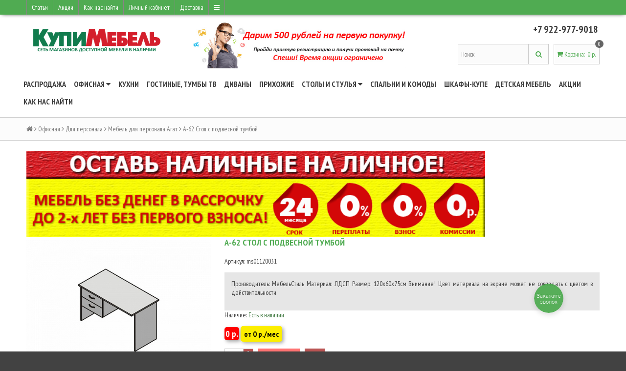

--- FILE ---
content_type: text/html; charset=utf-8
request_url: https://www.kupi-mebeli.ru/product/a-62-stol-s-podvesnoy-tumboy
body_size: 13897
content:
<!DOCTYPE html>
<!--[if gt IE 8]-->
  <html class="ie-9">
<!--[endif]-->
<!--[if !IE]>-->
  <html>
<!--<![endif]-->
  <head><link media='print' onload='this.media="all"' rel='stylesheet' type='text/css' href='/served_assets/public/jquery.modal-0c2631717f4ce8fa97b5d04757d294c2bf695df1d558678306d782f4bf7b4773.css'><meta data-config="{&quot;product_id&quot;:86256457}" name="page-config" content="" /><meta data-config="{&quot;money_with_currency_format&quot;:{&quot;delimiter&quot;:&quot; &quot;,&quot;separator&quot;:&quot;.&quot;,&quot;format&quot;:&quot;%n\u0026nbsp;%u&quot;,&quot;unit&quot;:&quot;р.&quot;,&quot;show_price_without_cents&quot;:0},&quot;currency_code&quot;:&quot;RUR&quot;,&quot;currency_iso_code&quot;:&quot;RUB&quot;,&quot;default_currency&quot;:{&quot;title&quot;:&quot;Российский рубль&quot;,&quot;code&quot;:&quot;RUR&quot;,&quot;rate&quot;:1.0,&quot;format_string&quot;:&quot;%n\u0026nbsp;%u&quot;,&quot;unit&quot;:&quot;р.&quot;,&quot;price_separator&quot;:&quot;&quot;,&quot;is_default&quot;:true,&quot;price_delimiter&quot;:&quot;&quot;,&quot;show_price_with_delimiter&quot;:true,&quot;show_price_without_cents&quot;:false},&quot;facebook&quot;:{&quot;pixelActive&quot;:false,&quot;currency_code&quot;:&quot;RUB&quot;,&quot;use_variants&quot;:null},&quot;vk&quot;:{&quot;pixel_active&quot;:null,&quot;price_list_id&quot;:null},&quot;new_ya_metrika&quot;:false,&quot;ecommerce_data_container&quot;:&quot;dataLayer&quot;,&quot;common_js_version&quot;:null,&quot;vue_ui_version&quot;:null,&quot;feedback_captcha_enabled&quot;:null,&quot;account_id&quot;:431713,&quot;hide_items_out_of_stock&quot;:false,&quot;forbid_order_over_existing&quot;:false,&quot;minimum_items_price&quot;:null,&quot;enable_comparison&quot;:true,&quot;locale&quot;:&quot;ru&quot;,&quot;client_group&quot;:null,&quot;consent_to_personal_data&quot;:{&quot;active&quot;:false,&quot;obligatory&quot;:true,&quot;description&quot;:&quot;Настоящим подтверждаю, что я ознакомлен и согласен с условиями \u003ca href=&#39;/page/oferta&#39; target=&#39;blank&#39;\u003eоферты и политики конфиденциальности\u003c/a\u003e.&quot;},&quot;recaptcha_key&quot;:&quot;6LfXhUEmAAAAAOGNQm5_a2Ach-HWlFKD3Sq7vfFj&quot;,&quot;recaptcha_key_v3&quot;:&quot;6LcZi0EmAAAAAPNov8uGBKSHCvBArp9oO15qAhXa&quot;,&quot;yandex_captcha_key&quot;:&quot;ysc1_ec1ApqrRlTZTXotpTnO8PmXe2ISPHxsd9MO3y0rye822b9d2&quot;,&quot;checkout_float_order_content_block&quot;:false,&quot;available_products_characteristics_ids&quot;:null,&quot;sber_id_app_id&quot;:&quot;5b5a3c11-72e5-4871-8649-4cdbab3ba9a4&quot;,&quot;theme_generation&quot;:2,&quot;quick_checkout_captcha_enabled&quot;:false,&quot;max_order_lines_count&quot;:500,&quot;sber_bnpl_min_amount&quot;:1000,&quot;sber_bnpl_max_amount&quot;:150000,&quot;counter_settings&quot;:{&quot;data_layer_name&quot;:&quot;dataLayer&quot;,&quot;new_counters_setup&quot;:false,&quot;add_to_cart_event&quot;:true,&quot;remove_from_cart_event&quot;:true,&quot;add_to_wishlist_event&quot;:true},&quot;site_setting&quot;:{&quot;show_cart_button&quot;:true,&quot;show_service_button&quot;:false,&quot;show_marketplace_button&quot;:false,&quot;show_quick_checkout_button&quot;:true},&quot;warehouses&quot;:[],&quot;captcha_type&quot;:&quot;google&quot;,&quot;human_readable_urls&quot;:false}" name="shop-config" content="" /><meta name='js-evnvironment' content='production' /><meta name='default-locale' content='ru' /><meta name='insales-redefined-api-methods' content="[]" /><script src="/packs/js/shop_bundle-2b0004e7d539ecb78a46.js"></script><script type="text/javascript" src="https://static.insales-cdn.com/assets/static-versioned/v3.72/static/libs/lodash/4.17.21/lodash.min.js"></script>
<!--InsalesCounter -->
<script type="text/javascript">
(function() {
  if (typeof window.__insalesCounterId !== 'undefined') {
    return;
  }

  try {
    Object.defineProperty(window, '__insalesCounterId', {
      value: 431713,
      writable: true,
      configurable: true
    });
  } catch (e) {
    console.error('InsalesCounter: Failed to define property, using fallback:', e);
    window.__insalesCounterId = 431713;
  }

  if (typeof window.__insalesCounterId === 'undefined') {
    console.error('InsalesCounter: Failed to set counter ID');
    return;
  }

  let script = document.createElement('script');
  script.async = true;
  script.src = '/javascripts/insales_counter.js?7';
  let firstScript = document.getElementsByTagName('script')[0];
  firstScript.parentNode.insertBefore(script, firstScript);
})();
</script>
<!-- /InsalesCounter -->
    <script type="text/javascript">
      (function() {
        var fileref = document.createElement('script');
        fileref.setAttribute("type","text/javascript");
        fileref.setAttribute("src", 'https://gate.leadgenic.ru/getscript?site=59ddd2310cf2ea9f7d927ea5');
        document.getElementsByTagName("head")[0].appendChild(fileref);
      })();
    </script>

    <script type="text/javascript">
      (function() {
        
													var script = document.createElement('script');
													script.src = 'https://cdn.callbackkiller.com/widget/cbk.js';
													script.type='text/javascript';
													script.charset='UTF-8';
													document.getElementsByTagName('head')[0].appendChild(script);
													var css = document.createElement('link');
													css.rel = 'stylesheet';
													css.href='https://cdn.callbackkiller.com/widget/cbk.css';
													document.getElementsByTagName('head')[0].appendChild(css);
													window.whitesaas_code=73646;
												
      })();
    </script>

    <title>А-62 Стол с подвесной тумбой - купить по выгодной цене | КупиМебель</title>
    <meta name="robots" content="index,follow" />
<meta name="yandex-verification" content="5cb6b7faae15fcaa" />
    

    

<meta charset="utf-8" />
<meta http-equiv="X-UA-Compatible" content="IE=edge,chrome=1" />
<!--[if IE]><script src="//html5shiv.googlecode.com/svn/trunk/html5.js"></script><![endif]-->
<!--[if lt IE 9]>
  <script src="//css3-mediaqueries-js.googlecode.com/svn/trunk/css3-mediaqueries.js"></script>
<![endif]-->

<meta name="SKYPE_TOOLBAR" content="SKYPE_TOOLBAR_PARSER_COMPATIBLE" />
<meta name="viewport" content="width=device-width, initial-scale=1.0">


    <meta property="og:title" content="А-62 Стол с подвесной тумбой" />
    
      <meta property="og:image" content="https://static.insales-cdn.com/images/products/1/5674/121353770/compact_371dcdb66641ffa84bb45ef969f6a3ce.jpg" />
    
    <meta property="og:type" content="website" />
    <meta property="og:url" content="https://www.kupi-mebeli.ru/product/a-62-stol-s-podvesnoy-tumboy" />
  

<meta name="keywords" content="А-62 Стол с подвесной тумбой - купить по выгодной цене | КупиМебель">
<meta name="description" content="Предлагаем купить А-62 Стол с подвесной тумбой.
Цена - 0.0р. Быстрая доставка.
☎️ +7 922-977-9018
Смотрите все товары в разделе «Мебель для персонала Агат»
">


  <link rel="canonical" href="https://www.kupi-mebeli.ru/product/a-62-stol-s-podvesnoy-tumboy"/>


<link rel="alternate" type="application/rss+xml" title="Блог..." href="/blogs/blog.atom" />
<link href="https://static.insales-cdn.com/assets/1/2321/837905/1728660107/favicon.png" rel="icon">
<link rel="apple-touch-icon" href="/custom_icon.png"/>

<!-- CDN -->

<link href='//fonts.googleapis.com/css?family=PT+Sans+Narrow:400,700&subset=latin,cyrillic,cyrillic-ext' rel='stylesheet' type='text/css'>
<link rel="stylesheet" href="//maxcdn.bootstrapcdn.com/font-awesome/4.4.0/css/font-awesome.min.css">


  <script type="text/javascript" src="//ajax.googleapis.com/ajax/libs/jquery/1.11.0/jquery.min.js"></script>


<!--
<script src="http://jsconsole.com/remote.js?FB0C821F-73DA-430F-BD50-9C397FCEAB8D"></script>
<!-- -->
<!-- CDN end -->


<link type="text/css" rel="stylesheet" media="all" href="https://static.insales-cdn.com/assets/1/2321/837905/1728660107/template.css" />


<script type="text/javascript" src="https://static.insales-cdn.com/assets/1/2321/837905/1728660107/modernizr.js"></script>

<script type="text/javascript" src="//vk.com/js/api/openapi.js?139"></script>    
  <meta name='product-id' content='86256457' />
</head>

<body>
  
  <header>
  
  <div class="section--top_line">
    <div class="wrap row padded-inner-sides">

      <div class="top_menu fl">
        

        <div class="top_menu
                    sm-hidden xs-hidden"
        >
          <ul class="menu menu--top menu--horizontal">
            
              <li class="menu-node menu-node--top
                        "
              >
                <a href="/blogs/blog"
                    class="menu-link"
                >
                  Статьи
                </a>
              </li>
            
              <li class="menu-node menu-node--top
                        "
              >
                <a href="/page/aktsii"
                    class="menu-link"
                >
                  Акции
                </a>
              </li>
            
              <li class="menu-node menu-node--top
                        "
              >
                <a href="/page/kak-nas-nayti"
                    class="menu-link"
                >
                  Как нас найти
                </a>
              </li>
            
              <li class="menu-node menu-node--top
                        "
              >
                <a href="/client_account/login"
                    class="menu-link"
                >
                  Личный кабинет
                </a>
              </li>
            
              <li class="menu-node menu-node--top
                        "
              >
                <a href="/page/delivery"
                    class="menu-link"
                >
                  Доставка
                </a>
              </li>
            

            
              <li class="menu-node menu-node--top">
                <a href="#" class="menu-link js-menu-top_menu-toggler">
                  <i class="fa fa-bars"></i>
                </a>

                <ul class="menu menu--top_dropdown menu--top_dropdown-left
                          menu--vertical menu--dropdown"
                >
                  
                    <li class="menu-node menu-node--top_dropdown
                              "
                    >
                      <a href="/page/payment" class="menu-link">
                        Оплата
                      </a>
                    </li>
                  
                    <li class="menu-node menu-node--top_dropdown
                              "
                    >
                      <a href="/page/feedback" class="menu-link">
                        Контакты
                      </a>
                    </li>
                  
                </ul>
              </li>
            
          </ul>
        </div>

        <div class="top_menu
                    lg-hidden md-hidden"
        >
          <ul class="menu menu--top menu--horizontal">
            <li class="menu-node menu-node--top">
              <a href="#" class="menu-link js-menu-top_menu-toggler">
                <i class="fa fa-bars"></i>
              </a>

              <ul class="menu menu--top_dropdown menu--top_dropdown-left
                        menu--vertical menu--dropdown"
              >
                
                  <li class="menu-node menu-node--top_dropdown
                            "
                  >
                    <a href="/blogs/blog" class="menu-link">
                      Статьи
                    </a>
                  </li>
                
                  <li class="menu-node menu-node--top_dropdown
                            "
                  >
                    <a href="/page/aktsii" class="menu-link">
                      Акции
                    </a>
                  </li>
                
                  <li class="menu-node menu-node--top_dropdown
                            "
                  >
                    <a href="/page/kak-nas-nayti" class="menu-link">
                      Как нас найти
                    </a>
                  </li>
                
                  <li class="menu-node menu-node--top_dropdown
                            "
                  >
                    <a href="/client_account/login" class="menu-link">
                      Личный кабинет
                    </a>
                  </li>
                
                  <li class="menu-node menu-node--top_dropdown
                            "
                  >
                    <a href="/page/delivery" class="menu-link">
                      Доставка
                    </a>
                  </li>
                
                  <li class="menu-node menu-node--top_dropdown
                            "
                  >
                    <a href="/page/payment" class="menu-link">
                      Оплата
                    </a>
                  </li>
                
                  <li class="menu-node menu-node--top_dropdown
                            "
                  >
                    <a href="/page/feedback" class="menu-link">
                      Контакты
                    </a>
                  </li>
                
              </ul>
            </li>
          </ul>
        </div>
      </div>

      <div class="language fr">
        


      </div>

      
    </div>
  </div>

  
  <div class="section--header">
    <div class="wrap row padded">

      <div class="lg-grid-3 md-grid-7 sm-grid-12 xs-grid-12
                  sm-center xs-center
                  padded"
      >
        <a href="/" class="logo">
  
    <img src="https://static.insales-cdn.com/assets/1/2321/837905/1728660107/logo.png" alt="КупиМебель" title="КупиМебель" />
  
</a>
      </div>

      <div class="lg-grid-5 md-grid-5 sm-grid-12 xs-grid-12
                  lg-right md-right sm-center xs-center
                  padded"
      >
        <p><a title="Получи купон на 500 рублей" href="http://www.kupi-mebeli.ru/client_account/contacts/new"><img src="https://static-eu.insales.ru/files/1/7993/2105145/original/шапка_1_1.jpg" alt="шапка_1_1.jpg" width="100%" height="100%" /></a></p>
      </div>

      <div class="contacts
                  lg-grid-13 md-grid-5 sm-grid-12 xs-grid-12
                  lg-right md-right sm-center xs-center
                  padded"
      >
        +7 922-977-9018
      </div>

      <div class="lg-grid-4 md-grid-5 sm-grid-12 xs-grid-12
                  lg-right md-right sm-center xs-center
                  lg-fr md-fr"
      >
        
        <div class="padded
                    center
                    lg-hidden md-hidden"
        >
          <span>
  <span class="button button--main_menu
              js-panel-link"
          data-params="target: '.js-panel-collection'"
  >
    <i class="fa fa-server"></i>
    <span>
      Каталог
    </span>
  </span>

  <span class="button  button--main_menu
              js-search_widget-toggler"
  >
    <i class="fa fa-search"></i>
    <span class="mc-hidden">
      Поиск
    </span>
  </span>

  
    <a href="/cart_items"
        class="button button--main_menu"
    >
      <i class="fa fa-shopping-cart"></i>
      <span class="mc-hidden">
        Корзина
      </span>
      <span class="basket-items_count js-basket-items_count">0</span>
    </a>
  
</span>
        </div>

        <span class="header-block padded-vertical
                    sm-hidden xs-hidden
                    sm-grid-12 xs-grid-12
                    js-search_widget-wrapper"
        >
          <form action="/search"
      method="get"
      class="search_widget search_widget--header"
>
  

  <input  type="text"
          name="q"
          value=""
          placeholder="Поиск"

          class="search_widget-field"
  />

  <button type="submit" class="search_widget-submit">
    <i class="fa fa-search"></i>
  </button>
</form>
        </span>

        
        
          <span class="header-block padded
                      sm-hidden xs-hidden"
          >
            

<div class="basket">
  <a href="/cart_items" class="basket-link">
    <span class="basket-icon">
      <i class="fa fa-shopping-cart"></i>
      <span class="basket-title">Корзина</span>:
    </span>

    <span class="basket-total">
      <span class="basket-count_wrapper">
        <span class="basket-items_count
                    js-basket-items_count"
        >
          0
        </span>
      </span>
      <span class="basket-items_price
                  js-basket-total_price"
      >
        0&nbsp;р.
      </span>
    </span>
  </a>

  <div class="basket-dropdown basket_list
              sm-hidden xs-hidden
              padded-inner"
  >
  </div>
</div>
          </span>
        
      </div>
    </div>
  </div>
  
  <div class="section--main_menu
              row
              sm-hidden xs-hidden
              lg-padded-inner-bottom
              md-padded-inner-bottom"
  >
    <div class="wrap">
      

<div class="sm-hidden xs-hidden">
  <ul class="menu menu--main menu--horizontal">
    
    
      <li class="menu-node menu-node--main_lvl_1">
        

        <a href="/collection/popular"
            class="menu-link
                  "
        >
          Распродажа

          
        </a>

        
      </li>
    
      <li class="menu-node menu-node--main_lvl_1">
        

        <a href="/collection/mebel-dlya-ofisa"
            class="menu-link
                  "
        >
          Офисная

          
            <span class="menu-marker menu-marker--parent menu-marker--rotate">
              <i class="fa fa-caret-down"></i>
            </span>
          
        </a>

        
          <ul class="menu menu--vertical menu--dropdown">
            
              <li class="menu-node menu-node--main_lvl_2">
                
                <a href="/collection/mebel-dlya-rukovoditeley"
                    class="menu-link
                          "
                >
                  Мебель для руководителей

                  
                    <span class="menu-marker menu-marker--parent">
                      <i class="fa fa-angle-right"></i>
                    </span>
                  
                </a>

                
                  <ul class="menu menu--side menu--vertical">
                    
                      <li class="menu-node menu-node--main_lvl_3">
                        <a href="/collection/kabinet-rukovoditelya-polonez"
                            class="menu-link
                                  "
                        >
                          Кабинет руководителя Полонез
                        </a>
                      </li>
                    
                      <li class="menu-node menu-node--main_lvl_3">
                        <a href="/collection/kabinet-rukovoditelya-rio-direct"
                            class="menu-link
                                  "
                        >
                          Кабинет руководителя Rio Direct
                        </a>
                      </li>
                    
                      <li class="menu-node menu-node--main_lvl_3">
                        <a href="/collection/kabinet-rukovoditelya-grand"
                            class="menu-link
                                  "
                        >
                          Кабинет руководителя Grand
                        </a>
                      </li>
                    
                      <li class="menu-node menu-node--main_lvl_3">
                        <a href="/collection/kabinet-rukovoditelya-egoist"
                            class="menu-link
                                  "
                        >
                          Кабинет руководителя Эгоист
                        </a>
                      </li>
                    
                      <li class="menu-node menu-node--main_lvl_3">
                        <a href="/collection/kabinet-rukovoditelya-bond"
                            class="menu-link
                                  "
                        >
                          Кабинет руководителя Бонд
                        </a>
                      </li>
                    
                      <li class="menu-node menu-node--main_lvl_3">
                        <a href="/collection/kabinet-rukovoditelya-real"
                            class="menu-link
                                  "
                        >
                          Кабинет руководителя Реал
                        </a>
                      </li>
                    
                      <li class="menu-node menu-node--main_lvl_3">
                        <a href="/collection/kabinet-rukovoditelya-gamma"
                            class="menu-link
                                  "
                        >
                          Кабинет руководителя Гамма
                        </a>
                      </li>
                    
                  </ul>
                
              </li>
            
              <li class="menu-node menu-node--main_lvl_2">
                
                <a href="/collection/mebel-dlya-personala"
                    class="menu-link
                          "
                >
                  Для персонала

                  
                    <span class="menu-marker menu-marker--parent">
                      <i class="fa fa-angle-right"></i>
                    </span>
                  
                </a>

                
                  <ul class="menu menu--side menu--vertical">
                    
                      <li class="menu-node menu-node--main_lvl_3">
                        <a href="/collection/mebel-dlya-personala-agat"
                            class="menu-link
                                  "
                        >
                          Мебель для персонала Агат
                        </a>
                      </li>
                    
                      <li class="menu-node menu-node--main_lvl_3">
                        <a href="/collection/mebel-dlya-personala-blits"
                            class="menu-link
                                  "
                        >
                          Мебель для персонала Блиц
                        </a>
                      </li>
                    
                      <li class="menu-node menu-node--main_lvl_3">
                        <a href="/collection/mebel-dlya-personala-gamma"
                            class="menu-link
                                  "
                        >
                          Мебель для персонала Гамма
                        </a>
                      </li>
                    
                  </ul>
                
              </li>
            
          </ul>
        
      </li>
    
      <li class="menu-node menu-node--main_lvl_1">
        

        <a href="/collection/kuhni"
            class="menu-link
                  "
        >
          Кухни

          
        </a>

        
      </li>
    
      <li class="menu-node menu-node--main_lvl_1">
        

        <a href="/collection/gostinye"
            class="menu-link
                  "
        >
          Гостиные, тумбы ТВ

          
        </a>

        
      </li>
    
      <li class="menu-node menu-node--main_lvl_1">
        

        <a href="/collection/divany"
            class="menu-link
                  "
        >
          Диваны

          
        </a>

        
      </li>
    
      <li class="menu-node menu-node--main_lvl_1">
        

        <a href="/collection/prihozhie"
            class="menu-link
                  "
        >
          Прихожие

          
        </a>

        
      </li>
    
      <li class="menu-node menu-node--main_lvl_1">
        

        <a href="/collection/obedennye-gruppy"
            class="menu-link
                  "
        >
          Столы и стулья

          
            <span class="menu-marker menu-marker--parent menu-marker--rotate">
              <i class="fa fa-caret-down"></i>
            </span>
          
        </a>

        
          <ul class="menu menu--vertical menu--dropdown">
            
              <li class="menu-node menu-node--main_lvl_2">
                
                <a href="/collection/kompyuternye-stoly"
                    class="menu-link
                          "
                >
                  Компьютерные столы

                  
                </a>

                
              </li>
            
          </ul>
        
      </li>
    
      <li class="menu-node menu-node--main_lvl_1">
        

        <a href="/collection/spalni-i-komody"
            class="menu-link
                  "
        >
          Спальни и комоды

          
        </a>

        
      </li>
    
      <li class="menu-node menu-node--main_lvl_1">
        

        <a href="/collection/shkafy-kupe"
            class="menu-link
                  "
        >
          Шкафы-купе

          
        </a>

        
      </li>
    
      <li class="menu-node menu-node--main_lvl_1">
        

        <a href="/collection/detskaya-mebel"
            class="menu-link
                  "
        >
          Детская мебель

          
        </a>

        
      </li>
    
      <li class="menu-node menu-node--main_lvl_1">
        

        <a href="/collection/aktsii"
            class="menu-link
                  "
        >
          Акции

          
        </a>

        
      </li>
    
      <li class="menu-node menu-node--main_lvl_1">
        

        <a href="/collection/kak-nas-nayti"
            class="menu-link
                  "
        >
          Как нас найти

          
        </a>

        
      </li>
    
  </ul>
</div>
    </div>
  </div>
</header>

  

    <section class="row section--breadcrumbs">
      <div class="wrap padded-inner">
        


<div class="breadcrumbs">

  <a href="/"
      class="breadcrumbs-page breadcrumbs-page--home"
  >
    <i class="fa fa-home"></i>
  </a>

  <span class="breadcrumbs-pipe">
    <i class="fa fa-angle-right"></i>
  </span>

  

      
     
        
          
          
          
            
           
            
              
                <a href="/collection/mebel-dlya-ofisa" class="breadcrumbs-page">Офисная</a>
                <span class="breadcrumbs-pipe">
                  <i class="fa fa-angle-right"></i>
                </span>
              
            
           
            
              
                <a href="/collection/mebel-dlya-personala" class="breadcrumbs-page">Для персонала</a>
                <span class="breadcrumbs-pipe">
                  <i class="fa fa-angle-right"></i>
                </span>
              
            
           
            
              
                <a href="/collection/mebel-dlya-personala-agat" class="breadcrumbs-page">Мебель для персонала Агат</a>
                <span class="breadcrumbs-pipe">
                  <i class="fa fa-angle-right"></i>
                </span>
                <span class="breadcrumbs-page">А-62 Стол с подвесной тумбой</span>
              
            
           
          
        

      
</div>
      </div>
    </section>
  

  

  <section class="section--content">
    <div class="wrap row padded-inner">

        

        

        <div class="product row
                    
                      grid-12
                    "
        >
          <p><a title="Дополнительные скидки" href="http://www.kupi-mebeli.ru/"><img src="https://static-eu.insales.ru/files/1/351/3866975/original/inkategorii.png" alt="распродажа"  width="80%" height="80%" /></a></p>

<div class="product-gallery gallery
            lg-grid-4 md-grid-5 sm-grid-5 xs-grid-12
            padded-top
            padded-inner-bottom
            lg-padded-inner-right md-padded-inner-right sm-padded-inner-right"
>

  <div class="product-gallery--no_touch sm-hidden xs-hidden">
    
  
  
    
  
    
  
  
  
  
  
    
  
    
  
   
 
                           
    <div class="gallery-large_image">
      <a  href="https://static.insales-cdn.com/images/products/1/5674/121353770/371dcdb66641ffa84bb45ef969f6a3ce.jpg"

          title=""
          alt=""

          rel="right-click: true; selectors-effect: fade;"

          id="MagicZoom"
          class="MagicZoomPlus js-image--large"
      >
        <img  src="https://static.insales-cdn.com/images/products/1/5674/121353770/large_371dcdb66641ffa84bb45ef969f6a3ce.jpg"

              alt=""
              title=""
        />
      </a>
    </div>

    
    
  </div>

  
  
    <div class="product-gallery--touch
                slider slider--gallery
                lg-hidden md-hidden"
    >
      

      <ul class="gallery-preview_list gallery-preview_list--horizontal
                slider-container
                "
      >
        

          <li class="gallery-preview padded-sides">
            <div class="image-wrapper">
              <span alt=""
                    title=""

                    class="gallery-image
                         gallery-image--current 
                        image-square"
                    data-src="https://static.insales-cdn.com/images/products/1/5674/121353770/large_371dcdb66641ffa84bb45ef969f6a3ce.jpg"
                    data-src-retinae="https://static.insales-cdn.com/images/products/1/5674/121353770/371dcdb66641ffa84bb45ef969f6a3ce.jpg"
              >
                <img 
                        src="https://static.insales-cdn.com/images/products/1/5674/121353770/large_371dcdb66641ffa84bb45ef969f6a3ce.jpg"
                      
                />
              </span>
            </div>
          </li>

        
      </ul>
    </div>
  

</div>


<div class="product-info
            lg-grid-8 md-grid-7 sm-grid-7 xs-grid-12
            lg-padded-inner-left md-padded-inner-left padded-inner-bottom"
>

  <h1 class="product-title content-title">А-62 Стол с подвесной тумбой</h1>

  
  

  
  <div class="product-sku js-product-sku">
    Артикул:
    <span class="product-sku_field js-product-sku_field">
      ms01120031 
    </span>
  </div>
  
    <div id="tub1" class="tubs-content tubs-content--active">
      
      <div class="product-description editor">
        Производитель: МебельСтиль Материал: ЛДСП Размер: 120x60x75см Внимание!  Цвет материала на экране может не совпадать  с цветом в действительности
      </div>
    </div>
  
  
  <div class="product-presence">
    Наличие:
    <span class="product-presence_field
                
                js-product-presence"
    >
      
        Есть в наличии
      
    </span>
  </div>

  
  <form action="/cart_items" method="post" id="order" class="product-order">

    
                           
    <div class="product-prices prices">
      <span class="prices-old js-prices-old">
        
      </span>
       <span class="prices-current js-prices-current">
        0&nbsp;р.</span> 

      
   
     
    <div class="product_preview-status3 product_preview-status3--sale3">
      от 0&nbsp;р./мес <br> <p style="margin:0; font-size: 8pt;"> <!--Рассрочка до 2-х лет - без переплат--> </p></div>
        
       
     
      
    </div>

    
    
      <input type="hidden" name="variant_id" value="146374697" />
    

    <div class="row">
      
      <div class="product-quantity quantity quantity--side">

        <div class="quantity-button quantity-button--minus
                    button
                    js-quantity-minus"
        >
          <i class="fa fa-minus"></i>
        </div>

        <input type="text"
                name="quantity"
                value="1"
                class="quantity-input js-quantity-input"
                data-params="unit: 'шт'"
        />

        <div class="quantity-button quantity-button--plus
                    button
                    js-quantity-plus"
        >
          <i class="fa fa-plus"></i>
        </div>

      </div>

      

      

      <button type="submit"
              class="product-buy
                    button button--buy
                    
                    js-buy js-product-buy"
              
      >
        <i class="fa fa-shopping-cart"></i> В корзину
      </button>
      
      
      <span class="product-compare compare-trigger">
        <span class="button compare-add js-compare-add" data-product_id="86256457">
          <i class="fa fa-balance-scale"></i>
          <span class="compare-trigger_text">добавить к сравнению</span>
        </span>
        <a href="/compares/" class="button compare-added">
          <i class="fa fa-check"></i>
          <span class="compare-trigger_text">перейти к сравнению</span>
        </a>
      </span>
    </div>

  </form>
<div class="product-sku2 js-product-sku">
    - Доставка по Кирову и в любой город республики Коми <br>
    - Самовывоз со склада в Кирове <br>
    - Услуги по сборке мебели
  </div>
  
</div>

<div class="tubs grid-12">
  <ul class="tubs-controls tubs-controls--horizontal">
   
    

    
  </ul>

  

  
</div>

<div class="grid-12">
  

  
  
  



  
  
  
  


</div>

<script type="text/javascript">
  $(function(){
    var
      $config = {
        selector: '#variant-select',
        product:  {"id":86256457,"url":"/product/a-62-stol-s-podvesnoy-tumboy","title":"А-62 Стол с подвесной тумбой","short_description":null,"available":true,"unit":"pce","permalink":"a-62-stol-s-podvesnoy-tumboy","images":[{"id":121353770,"product_id":86256457,"external_id":null,"position":1,"created_at":"2017-07-07T11:41:19.000+03:00","image_processing":false,"title":null,"url":"https://static.insales-cdn.com/images/products/1/5674/121353770/thumb_371dcdb66641ffa84bb45ef969f6a3ce.jpg","original_url":"https://static.insales-cdn.com/images/products/1/5674/121353770/371dcdb66641ffa84bb45ef969f6a3ce.jpg","medium_url":"https://static.insales-cdn.com/images/products/1/5674/121353770/medium_371dcdb66641ffa84bb45ef969f6a3ce.jpg","small_url":"https://static.insales-cdn.com/images/products/1/5674/121353770/micro_371dcdb66641ffa84bb45ef969f6a3ce.jpg","thumb_url":"https://static.insales-cdn.com/images/products/1/5674/121353770/thumb_371dcdb66641ffa84bb45ef969f6a3ce.jpg","compact_url":"https://static.insales-cdn.com/images/products/1/5674/121353770/compact_371dcdb66641ffa84bb45ef969f6a3ce.jpg","large_url":"https://static.insales-cdn.com/images/products/1/5674/121353770/large_371dcdb66641ffa84bb45ef969f6a3ce.jpg","filename":"371dcdb66641ffa84bb45ef969f6a3ce.jpg","image_content_type":"image/jpeg"}],"first_image":{"id":121353770,"product_id":86256457,"external_id":null,"position":1,"created_at":"2017-07-07T11:41:19.000+03:00","image_processing":false,"title":null,"url":"https://static.insales-cdn.com/images/products/1/5674/121353770/thumb_371dcdb66641ffa84bb45ef969f6a3ce.jpg","original_url":"https://static.insales-cdn.com/images/products/1/5674/121353770/371dcdb66641ffa84bb45ef969f6a3ce.jpg","medium_url":"https://static.insales-cdn.com/images/products/1/5674/121353770/medium_371dcdb66641ffa84bb45ef969f6a3ce.jpg","small_url":"https://static.insales-cdn.com/images/products/1/5674/121353770/micro_371dcdb66641ffa84bb45ef969f6a3ce.jpg","thumb_url":"https://static.insales-cdn.com/images/products/1/5674/121353770/thumb_371dcdb66641ffa84bb45ef969f6a3ce.jpg","compact_url":"https://static.insales-cdn.com/images/products/1/5674/121353770/compact_371dcdb66641ffa84bb45ef969f6a3ce.jpg","large_url":"https://static.insales-cdn.com/images/products/1/5674/121353770/large_371dcdb66641ffa84bb45ef969f6a3ce.jpg","filename":"371dcdb66641ffa84bb45ef969f6a3ce.jpg","image_content_type":"image/jpeg"},"category_id":6868929,"canonical_url_collection_id":null,"price_kinds":[],"price_min":"0.0","price_max":"0.0","bundle":null,"updated_at":"2017-07-07T11:41:23.000+03:00","video_links":[],"reviews_average_rating_cached":null,"reviews_count_cached":null,"option_names":[],"properties":[],"characteristics":[],"variants":[{"ozon_link":null,"wildberries_link":null,"id":146374697,"title":"","product_id":86256457,"sku":"ms01120031","barcode":null,"dimensions":null,"available":true,"image_ids":[],"image_id":null,"weight":null,"created_at":"2017-07-07T11:41:19.000+03:00","updated_at":"2017-07-07T11:41:19.000+03:00","quantity":null,"price":"0.0","base_price":"0.0","old_price":null,"prices":[],"variant_field_values":[],"option_values":[]}],"accessories":[],"list_card_mode":"buy","list_card_mode_with_variants":"buy"},
        settings: {
          params:{
            'модификация': 'select',
          },
        },
      };

    selectors = new InSales.OptionSelectors( $config );
  });
</script>
        </div>
 <p><a title="Дополнительные скидки" href="http://www.kupi-mebeli.ru/"><img src="https://static-eu.insales.ru/files/1/346/3866970/original/ЦЕНЫ-ТАКИЕ.png" alt="распродажа"  width="100%" height="100%" /></a></p> 
       
    </div>
  </section>
<!-- Yandex.Metrika counter --> <script type="text/javascript"> (function (d, w, c) { (w[c] = w[c] || []).push(function() { try { w.yaCounter45278364 = new Ya.Metrika({ id:45278364, clickmap:true, trackLinks:true, accurateTrackBounce:true, webvisor:true, trackHash:true, ecommerce:"dataLayer" }); } catch(e) { } }); var n = d.getElementsByTagName("script")[0], s = d.createElement("script"), f = function () { n.parentNode.insertBefore(s, n); }; s.type = "text/javascript"; s.async = true; s.src = "https://mc.yandex.ru/metrika/watch.js"; if (w.opera == "[object Opera]") { d.addEventListener("DOMContentLoaded", f, false); } else { f(); } })(document, window, "yandex_metrika_callbacks"); </script> <noscript><div><img src="https://mc.yandex.ru/watch/45278364" style="position:absolute; left:-9999px;" alt="" /></div></noscript> <!-- /Yandex.Metrika counter -->
  
 <script>
  (function(i,s,o,g,r,a,m){i['GoogleAnalyticsObject']=r;i[r]=i[r]||function(){
  (i[r].q=i[r].q||[]).push(arguments)},i[r].l=1*new Date();a=s.createElement(o),
  m=s.getElementsByTagName(o)[0];a.async=1;a.src=g;m.parentNode.insertBefore(a,m)
  })(window,document,'script','https://www.google-analytics.com/analytics.js','ga');

  ga('create', 'UA-48632086-5', 'auto');
  ga('send', 'pageview');

</script>
<!-- VK Widget -->
<div id="vk_community_messages"></div>
<script type="text/javascript">
VK.Widgets.CommunityMessages("vk_community_messages", 29045898, {disableButtonTooltip: 1},); 
  </script>
  <div class="section--footer_menus">
  
</div>


<footer>
  <div class="section--footer_copyright wrap row">

    <div class="row
                sm-padded-inner-top xs-padded-inner-top"
    >

      
        
        
        
          <div class="footer_block
                      lg-grid-3 md-grid-3 sm-grid-6 xs-grid-6 mc-grid-12
                      lg-padded-inner md-padded-inner
                      sm-padded-inner-sides xs-padded-inner-sides
                      sm-padded-inner-bottom xs-padded-inner-bottom"
          >
            <div class="footer_block-title
                        lg-padded-vertical md-padded-vertical sm-padded xs-padded"
            >
              О нас
              <span class="menu-toggler menu-toggler--footer">
                <i class="fa fa-plus
                          lg-hidden md-hidden"
                ></i>
              </span>
            </div>
            <ul class="footer_block-content menu menu--footer menu--vertical">
              
                <li class="menu-node menu-node--footer">
                  <a href="/blogs/blog" class="menu-link">
                    <i class="fa _fa-angle-double-right"></i>
                    Новости
                  </a>
                </li>
              
                <li class="menu-node menu-node--footer">
                  <a href="/page/o-kompanii" class="menu-link">
                    <i class="fa _fa-angle-double-right"></i>
                    О Компании
                  </a>
                </li>
              
            </ul>
          </div>

          
        
      
        
        
        
          <div class="footer_block
                      lg-grid-3 md-grid-3 sm-grid-6 xs-grid-6 mc-grid-12
                      lg-padded-inner md-padded-inner
                      sm-padded-inner-sides xs-padded-inner-sides
                      sm-padded-inner-bottom xs-padded-inner-bottom"
          >
            <div class="footer_block-title
                        lg-padded-vertical md-padded-vertical sm-padded xs-padded"
            >
              Сервис
              <span class="menu-toggler menu-toggler--footer">
                <i class="fa fa-plus
                          lg-hidden md-hidden"
                ></i>
              </span>
            </div>
            <ul class="footer_block-content menu menu--footer menu--vertical">
              
                <li class="menu-node menu-node--footer">
                  <a href="/client_account/login" class="menu-link">
                    <i class="fa _fa-angle-double-right"></i>
                    Личный кабинет
                  </a>
                </li>
              
                <li class="menu-node menu-node--footer">
                  <a href="/compares" class="menu-link">
                    <i class="fa _fa-angle-double-right"></i>
                    Сравнение
                  </a>
                </li>
              
            </ul>
          </div>

          <div class="sm-grid-12 xs-grid-12 lg-hidden md-hidden"></div>
        
      
        
        
        
          <div class="footer_block
                      lg-grid-3 md-grid-3 sm-grid-6 xs-grid-6 mc-grid-12
                      lg-padded-inner md-padded-inner
                      sm-padded-inner-sides xs-padded-inner-sides
                      sm-padded-inner-bottom xs-padded-inner-bottom"
          >
            <div class="footer_block-title
                        lg-padded-vertical md-padded-vertical sm-padded xs-padded"
            >
              Информация
              <span class="menu-toggler menu-toggler--footer">
                <i class="fa fa-plus
                          lg-hidden md-hidden"
                ></i>
              </span>
            </div>
            <ul class="footer_block-content menu menu--footer menu--vertical">
              
                <li class="menu-node menu-node--footer">
                  <a href="/page/delivery" class="menu-link">
                    <i class="fa _fa-angle-double-right"></i>
                    Доставка и Оплата
                  </a>
                </li>
              
                <li class="menu-node menu-node--footer">
                  <a href="/page/aktsii" class="menu-link">
                    <i class="fa _fa-angle-double-right"></i>
                    Акции
                  </a>
                </li>
              
                <li class="menu-node menu-node--footer">
                  <a href="/page/mebel-v-kredit" class="menu-link">
                    <i class="fa _fa-angle-double-right"></i>
                    Мебель в кредит
                  </a>
                </li>
              
            </ul>
          </div>

          
        
      
        
        
        
          <div class="footer_block
                      lg-grid-3 md-grid-3 sm-grid-6 xs-grid-6 mc-grid-12
                      lg-padded-inner md-padded-inner
                      sm-padded-inner-sides xs-padded-inner-sides
                      sm-padded-inner-bottom xs-padded-inner-bottom"
          >
            <div class="footer_block-title
                        lg-padded-vertical md-padded-vertical sm-padded xs-padded"
            >
              Связь с нами
              <span class="menu-toggler menu-toggler--footer">
                <i class="fa fa-plus
                          lg-hidden md-hidden"
                ></i>
              </span>
            </div>
            <ul class="footer_block-content menu menu--footer menu--vertical">
              
                <li class="menu-node menu-node--footer">
                  <a href="/page/kak-nas-nayti" class="menu-link">
                    <i class="fa _fa-angle-double-right"></i>
                    Как нас найти
                  </a>
                </li>
              
            </ul>
          </div>

          <div class="sm-grid-12 xs-grid-12 lg-hidden md-hidden"></div>
        
      

    </div>

    <div class="copyright
                lg-grid-4 md-grid-4 sm-grid-12 xs-grid-12
                sm-center xs-center
                padded-inner"
    >
      КупиМебель <i class="fa fa-copyright"></i> 2010-2017
    </div>

    <div class="copyright
                lg-grid-4 md-grid-4 sm-grid-12 xs-grid-12
                padded-inner
                right sm-center xs-center
                lg-fr md-fr"
    >
Магазин мебели <a href="http://kupi-mebeli.ru">КупиМебель</a>
    </div>

    <div class="lg-grid-4 md-grid-4 sm-grid-12 xs-grid-12
                lg-fr md-fr
                padded-inner
                center"
    >
      


    </div>
  </div>

  
  <div class="footer_panel-margin
              lg-hidden md-hidden"
  ></div>
  <div class="footer_panel
              lg-hidden md-hidden"
  >
    

    <a href="/cart_items"
        class="grid-6
              footer_panel-button button"
    >
      <span class="button-icon">
        <i class="fa fa-shopping-cart"></i>
        Корзина

        <span class="basket-items_count js-basket-items_count">0</span>
      </span>
    </a>

    

    <a href="#top"
        class="grid-6
              footer_panel-button button
              js-scroll_to_top"
    >
      <span class="button-icon">
        <i class="fa fa-chevron-up"></i>
      </span>
      наверх
    </a>
  </div>
  

<div class="panel
            sm-grid-6 xs-grid-10
            l-hidden
            padded-inner
            js-panel-collection"
>
  









  <div class="sidebar_block">
    <div class="sidebar_block-title js-collection-toggler">
      Каталог
      <span class="button menu-toggler--collection
                  hidden"
      >
        <i class="fa fa-plus"></i>
      </span>
    </div>

    <ul class="menu menu--collection menu--vertical">

      
        <li class="menu-node menu-node--collection_lvl_1
                  
                  js-menu-wrapper"
        >

          
          <a  href="/collection/popular" 
              class="menu-link
                    "
          >
            Распродажа
          </a>

          
        </li>
      
        <li class="menu-node menu-node--collection_lvl_1
                  
                  js-menu-wrapper"
        >

          
          <a  href="/collection/mebel-dlya-ofisa" 
              class="menu-link
                    "
          >
            Офисная
          </a>

          
            <span class="menu-toggler
                        button button--marker
                        js-menu-toggler"
            >
              <i class="fa fa-plus"
              ></i>
            </span>
            <ul class="menu menu--vertical menu--collapse">
              
                <li class="menu-node menu-node--collection_lvl_2
                          
                          js-menu-wrapper"
                >

                  
                  <a  href="/collection/mebel-dlya-rukovoditeley" 
                      class="menu-link menu-link
                            "
                  >
                    Мебель для руководителей
                  </a>

                  
                    <span class="menu-toggler
                                button button--marker
                                js-menu-toggler"
                    >
                      <i class="fa fa-plus"
                      ></i>
                    </span>
                    <ul class="menu menu--vertical menu--collapse">
                      
                        <li class="menu-node menu-node--collection_lvl_3">
                          <a  href="/collection/kabinet-rukovoditelya-polonez"
                              class="menu-link menu-link "
                          >
                            Кабинет руководителя Полонез
                          </a>
                        </li>
                      
                        <li class="menu-node menu-node--collection_lvl_3">
                          <a  href="/collection/kabinet-rukovoditelya-rio-direct"
                              class="menu-link menu-link "
                          >
                            Кабинет руководителя Rio Direct
                          </a>
                        </li>
                      
                        <li class="menu-node menu-node--collection_lvl_3">
                          <a  href="/collection/kabinet-rukovoditelya-grand"
                              class="menu-link menu-link "
                          >
                            Кабинет руководителя Grand
                          </a>
                        </li>
                      
                        <li class="menu-node menu-node--collection_lvl_3">
                          <a  href="/collection/kabinet-rukovoditelya-egoist"
                              class="menu-link menu-link "
                          >
                            Кабинет руководителя Эгоист
                          </a>
                        </li>
                      
                        <li class="menu-node menu-node--collection_lvl_3">
                          <a  href="/collection/kabinet-rukovoditelya-bond"
                              class="menu-link menu-link "
                          >
                            Кабинет руководителя Бонд
                          </a>
                        </li>
                      
                        <li class="menu-node menu-node--collection_lvl_3">
                          <a  href="/collection/kabinet-rukovoditelya-real"
                              class="menu-link menu-link "
                          >
                            Кабинет руководителя Реал
                          </a>
                        </li>
                      
                        <li class="menu-node menu-node--collection_lvl_3">
                          <a  href="/collection/kabinet-rukovoditelya-gamma"
                              class="menu-link menu-link "
                          >
                            Кабинет руководителя Гамма
                          </a>
                        </li>
                      
                    </ul>
                  

                </li>
              
                <li class="menu-node menu-node--collection_lvl_2
                          
                          js-menu-wrapper"
                >

                  
                  <a  href="/collection/mebel-dlya-personala" 
                      class="menu-link menu-link
                            "
                  >
                    Для персонала
                  </a>

                  
                    <span class="menu-toggler
                                button button--marker
                                js-menu-toggler"
                    >
                      <i class="fa fa-plus"
                      ></i>
                    </span>
                    <ul class="menu menu--vertical menu--collapse">
                      
                        <li class="menu-node menu-node--collection_lvl_3">
                          <a  href="/collection/mebel-dlya-personala-agat"
                              class="menu-link menu-link "
                          >
                            Мебель для персонала Агат
                          </a>
                        </li>
                      
                        <li class="menu-node menu-node--collection_lvl_3">
                          <a  href="/collection/mebel-dlya-personala-blits"
                              class="menu-link menu-link "
                          >
                            Мебель для персонала Блиц
                          </a>
                        </li>
                      
                        <li class="menu-node menu-node--collection_lvl_3">
                          <a  href="/collection/mebel-dlya-personala-gamma"
                              class="menu-link menu-link "
                          >
                            Мебель для персонала Гамма
                          </a>
                        </li>
                      
                    </ul>
                  

                </li>
              
            </ul>
          
        </li>
      
        <li class="menu-node menu-node--collection_lvl_1
                  
                  js-menu-wrapper"
        >

          
          <a  href="/collection/kuhni" 
              class="menu-link
                    "
          >
            Кухни
          </a>

          
        </li>
      
        <li class="menu-node menu-node--collection_lvl_1
                  
                  js-menu-wrapper"
        >

          
          <a  href="/collection/gostinye" 
              class="menu-link
                    "
          >
            Гостиные, тумбы ТВ
          </a>

          
        </li>
      
        <li class="menu-node menu-node--collection_lvl_1
                  
                  js-menu-wrapper"
        >

          
          <a  href="/collection/divany" 
              class="menu-link
                    "
          >
            Диваны
          </a>

          
        </li>
      
        <li class="menu-node menu-node--collection_lvl_1
                  
                  js-menu-wrapper"
        >

          
          <a  href="/collection/prihozhie" 
              class="menu-link
                    "
          >
            Прихожие
          </a>

          
        </li>
      
        <li class="menu-node menu-node--collection_lvl_1
                  
                  js-menu-wrapper"
        >

          
          <a  href="/collection/obedennye-gruppy" 
              class="menu-link
                    "
          >
            Столы и стулья
          </a>

          
            <span class="menu-toggler
                        button button--marker
                        js-menu-toggler"
            >
              <i class="fa fa-plus"
              ></i>
            </span>
            <ul class="menu menu--vertical menu--collapse">
              
                <li class="menu-node menu-node--collection_lvl_2
                          
                          js-menu-wrapper"
                >

                  
                  <a  href="/collection/kompyuternye-stoly" 
                      class="menu-link menu-link
                            "
                  >
                    Компьютерные столы
                  </a>

                  

                </li>
              
            </ul>
          
        </li>
      
        <li class="menu-node menu-node--collection_lvl_1
                  
                  js-menu-wrapper"
        >

          
          <a  href="/collection/spalni-i-komody" 
              class="menu-link
                    "
          >
            Спальни и комоды
          </a>

          
        </li>
      
        <li class="menu-node menu-node--collection_lvl_1
                  
                  js-menu-wrapper"
        >

          
          <a  href="/collection/shkafy-kupe" 
              class="menu-link
                    "
          >
            Шкафы-купе
          </a>

          
        </li>
      
        <li class="menu-node menu-node--collection_lvl_1
                  
                  js-menu-wrapper"
        >

          
          <a  href="/collection/detskaya-mebel" 
              class="menu-link
                    "
          >
            Детская мебель
          </a>

          
        </li>
      
        <li class="menu-node menu-node--collection_lvl_1
                  
                  js-menu-wrapper"
        >

          
          <a  href="/collection/aktsii" 
              class="menu-link
                    "
          >
            Акции
          </a>

          
        </li>
      
        <li class="menu-node menu-node--collection_lvl_1
                  
                  js-menu-wrapper"
        >

          
          <a  href="/collection/kak-nas-nayti" 
              class="menu-link
                    "
          >
            Как нас найти
          </a>

          
        </li>
      

    </ul>
  </div>


  <div class="sidebar_block
              hidden
              js-comapre-wrapper"
  >
    <a href="/compares" class="sidebar_block-title">Сравнение</a>

    <div class="sidebar_block-content">
      <div class="js-comapre-list"></div>

      <a href="/compares" class="button grid-12">
        <i class="fa fa-balance-scale"></i>
        Перейти к сравнению
      </a>
    </div>
  </div>
</div>
  

<div class="panel
            sm-grid-6 xs-grid-10
            l-hidden
            padded-inner
            js-panel-filter"
>
  
</div>

  

<script type="text/javascript" src="https://static.insales-cdn.com/assets/1/2321/837905/1728660107/template.js"></script>

<script type="text/javascript">
  if( !Site ){
    var
      Site = {};
  };

  cv_currency_format = '{\"delimiter\":\" \",\"separator\":\".\",\"format\":\"%n\\u0026nbsp;%u\",\"unit\":\"р.\",\"show_price_without_cents\":0}';

  // цепляем необходимые переменные из liquid, которые другим образом не перебрасываются в js
  Site.template = 'product';

  Site.language = {
    locale: 'ru',
    not_default: false,
  };

  Site.account = {
    id: '431713',
    hide_items: 'false',
  };
  
  Site.quick_checkout = {
    enabled: true,
    auto: false,
  };

  Site.product = {
    id: '86256457',
    buy_button: 'buy',
  };

  Site.client_group = {
    id:                   '',
    title:                '',
    discount:             '',
    discount_description: '',
  };
</script>

  
<script type="text/template" hidden id="dropdown" class="cart">
  <div class="basket_list-header">
    <span class="basket_list-title">
      Корзина
      <% if @order_lines?.length : %>
        (товаров <%- @items_count %>)
      <% end %>
    </span>

    <% if @order_lines?.length == 0 : %>
      <div class="notice">
        Корзина пуста. Добавьте интересующий товар в корзину и перейдите к оформлению заказа.
      </div>
    <% end %>
  </div>

  <% if @order_lines?.length : %>
    <ol class="basket_list-items">
      <% for order_line in @order_lines : %>
        <li class="basket_item">

          <a href="<%- order_line.url %>" class="basket_item-image">
            <img src="<%- order_line.image.small %>" />
          </a>

          <a href="<%- order_line.url %>" class="basket_item-title">
            <%- order_line.title %>
          </a>

          <div class="basket_item-details right">

            <span class="basket_item-count">
              <%- order_line.quantity %>
            </span>
              x
            <span class="basket_item-price prices">
              <span class="prices-current">
                <%- @formatMoney order_line.sale_price %>
              </span>
            </span>

            <a class="basket_item-delete js-cart_item-delete"
                data-item-id="<%- order_line.variant_id %>"
            >
              <i class="fa fa-times"></i>
            </a>
          </div>
        </li>
      <% end %>
    </ol>

    <div class="basket_list-footer">
      <div class="basket_list-footer_list">
        Итого без учета доставки:
      </div>

      <div class="basket_list-total prices right">
        <div class="prices-current">
          <%- @formatMoney @total_price %>
        </div>
      </div>
      <a href="/cart_items" class="basket_list-submit button button--buy">
        Оформить заказ
      </a>
    </div>
  <% end %>
</script>


<script type="text/template" hidden class="cart" id="discounts">
  <% for discount in @discounts : %>
    <div class="discount">
      <div class="discount-title
                  lg-grid-8 md-grid-8 sm-grid-7 xs-grid-8"
      >
        <%- discount.description %>
      </div>
      <div class="prices prices--discount
                  lg-grid-4 md-grid-4 sm-grid-5 xs-grid-4
                  fr
                  right"
      >
        <span class="prices-current">
          <%- @formatMoney discount.amount %>
        </span>
      </div>
    </div>
  <% end %>
</script>


<script type="text/template" hidden class="search" id="ajax">
  <% if @suggestions?.length > 0 : %>
    <ul class="ajax_search-wrapper">
      <% for product in @suggestions : %>
        <li class="ajax_search-item">
          <a href="<%- product.url %>" class="ajax_search-link">
            <%- product.marked_title %>
            <span class="ajax_search-prices">
              <%- @formatMoney product.fields.price_min %>
            </span>
          </a>
        </li>
      <% end %>
    </ul>
  <% end %>
</script>


<script type="text/javascript">
  InSales.Template( 'cart' );

  InSales.Template( 'search' );
</script>
  



<script type="text/template" hidden class="modal" id="form">
  <div class="modal modal--popup_form
              center"
  >
    <div class="modal-wrapper">
      <% if @header : %>
        <div class="modal-header"><%- @header %></div>
      <% end %>

      <form action="/feedback">
        <% for field in @fields : %>
          <div class="input
                      <% if field.required : %>input--required<% end %>
                      <%- field.class %>"
          >
            <% if field.label : %>
              <label class="input-label <%- field.label_class %>">
                <%- field.label %>
              </label>
            <% end %>

            <% if field.type != 'textarea' : %>
              <input class="input-field <%- field.filed_class %>"
                     type="<%- field.type %>"
                     name="<%- field.name %>"
                     title="<%- field.title %>"
                     placeholder="<%- field.placeholder %>"
                     value="<%- field.value %>"
              >
            <% else : %>
              <textarea class="input-field <%- field.filed_class %>"
                         type="<%- field.type %>"
                         name="<%- field.name %>"
                         title="<%- field.title %>"
                         placeholder="<%- field.placeholder %>"
              ><%- field.value %></textarea>
            <% end %>

            <% if field.error : %>
              <span class="input-notice notice notice--warning">
                <%- field.error %>
              </span>
            <% end %>
          </div>
        <% end %>
      </form>

      <span class="button js-modal-close">Закрыть</span>
      <span class="button js-modal-confirm">Отправить</span>
    </div>
  </div>
</script>



<script type="text/template" hidden class="modal" id="product_added">
  <div class="modal modal--product_added
              center"
  >
    <div class="modal-wrapper">
      <div class="modal-header">Товар добавлен в корзину</div>
      <span class="button
                  js-modal-close"
      >
        Продолжить покупки
      </span>

      <a href="/cart_items"
          class="button button--buy"
      >
        Перейти в корзину
      </a>
    </div>
  </div>
</script>

<script type="text/javascript">
  InSales.Template( 'modal' );
</script>
  


<script type="text/template" hidden class="product" id="list">
  <% if @products?.length > 0 : %>
    <% for product in @products : %>
      <% if product : %>
      <div class="product_action">
          <% if product.properties.rasprodazha.characteristics.first.name != null %>
            <div class="product_action-rasp">
          <% if product.properties.novinka.characteristics.first.name != null %>
          <div class="product_action-nov">
              %
            </div>
        <div class="product_preview-preview">
          <div class="image-wrapper">
            <a  href="<%- product.url %>"
                class="product_preview-image image-square"
                title="<%- product.title %>"
            >
              <img  src="<%- product.first_image.medium_url %>"
                    class=""
                    title="<%- product.title %>"
              />
            </a>
          </div>
        </div>

        <div class="padded">
          <div class="product_preview-prices prices">
            <span class="prices-current">
              <%- @formatMoney product.price %>
            </span>
          </div>

          <div class="product_preview-title">
            <a  href="<%- product.url %>"
                class="product_preview-link"
                title="<%- product.title %>"
            >
              <%- product.title %>
            </a>
          </div>
        </div>
      <% end %>
    <% end %>
  <% end %>
</script>

<script type="text/template" hidden class="product" id="compare">
  <% if @products?.length > 0 : %>
    <% for product in @products : %>
      <% if product : %>

        <div class="product_preview product_preview--compare">
          <div class="product_preview-title">
            <a  href="<%- product.url %>"
                class="product_preview-link"
                title="<%- product.title %>"
            >
              <%- product.title %>
            </a>
          </div>

          <span class="compare-remove
                      button button--marker
                      js-compare-remove"
                data-product_id="<%- product.id %>"
          >
            <i class="fa fa-remove"></i>
          </span>
        </div>

      <% end %>
    <% end %>
  <% end %>
</script>

<script type="text/javascript">
  InSales.Template( 'product' );
</script>
  


<script type="text/template" hidden class="selectors" id="span">

  <% for variant in @variants : %>
    <span data-option-id="<%- variant.id %>"
          data-option-position="<%- variant.position %>"
          data-option-index="<%- @options.index %>"

          class="variant-span
                variant-span--<%- @options.name %>
                <% if !variant.available : %>
                  variant-span--unavailable
                <% end %>
                <% if variant.position == @options.selected && !@options.is_disabled : %>
                  variant-span--active
                <% end %>"
    >
      <%- variant.title %>
    </span>
  <% end %>
</script>


<script type="text/template" hidden class="selectors" id="radio">
  <% for variant in @variants : %>
    <div class="variant-radio
                <% if !variant.available : %>
                  variant-radio--unavailable
                <% end %>"
    >
      <label class="variant-radio_label">
      <input  type="radio"
              name="radio-options-<%- @options.index %>"

              data-option-id="<%- variant.id %>"
              data-option-position="<%- variant.position %>"
              data-option-index="<%- @options.index %>"

              class="variant-radio_switch"

              <% if !variant.available && @settings.disable : %>
                disabled="disabled"
              <% end %>
              <% if variant.position == @options.selected && !@options.is_disabled : %>
                checked="checked"
              <% end %>
      />
        <%- variant.title %>
      </label>
    </div>
  <% end %>
</script>


<script type="text/template" hidden class="selectors" id="select">

  <div class="styled_select-wrapper">
    <select data-option-index="<%- @options.index %>"

            value="<%- @options.selected %>"

            class="variant-select
                  variant-select--<%- @options.name %>"
    >
      <% for variant in @variants : %>
        <% if @start_disable.disable : %>
          <option value="">
            <%- @start_disable.disable_text %>
          </option>;
        <% end %>

        <option value="<%- variant.position %>"
                data-option-id="<%- variant.id %>"

                <% if !variant.available && @settings.disable : %>
                  disabled="disabled"
                <% end %>

                <% if variant.position == @options.selected && !@options.is_disabled : %>
                  selected="selected"
                <% end %>
        >
          <%- variant.title %>
        </option>
      <% end %>
    </select>
  </div>
</script>


<script type="text/template" hidden class="selectors" id="color">
  <% for variant in @variants : %>
    <span data-option-id="<%- variant.id %>"
          data-option-position="<%- variant.position %>"
          data-option-index="<% @options.index %>"

          data-image-id="<%- @getImageId variant.title %>"
          data-image-original="<%- @getGalleryOriginal variant.title %>"
          data-image-preview="<%- @getGalleryPreview variant.title %>"

          class="variant-color
                variant-color--<%- @options.name %>
                <% if !variant.available : %>
                  variant-color--unavailable
                <% end %>
                <% if variant.position == @options.selected && !@options.is_disabled : %>
                  variant-color--active
                <% end %>"
    >
      <img  src="<%- @getColor variant.title %>"
            title="<%- variant.title %>"
            alt="<%- variant.title %>"
            class="variant-color_image"
      />
    </span>
  <% end %>
</script>


<script type="text/template" hidden class="selectors" id="image">
  <% for variant in @variants : %>
    <span data-option-id="<%- variant.id %>"
          data-option-position="<%- variant.position %>"
          data-option-index="<%- @options.index %>"

          data-image-id="<%- @getImageId variant.title %>"
          data-image-original="<%- @getGalleryOriginal variant.title %>"
          data-image-preview="<%- @getGalleryPreview variant.title %>"

          class="variant-image
                variant-image--<% @options.name %>
                <% if !variant.available : %>
                  variant-image--unavailable
                <% end %>
                <% if variant.position == @options.selected && !@options.is_disabled : %>
                  variant-image--active
                <% end %>"
    >
      <img  src="<%- @getBlockImage variant.title %>"
            title="<%- variant.title %>"
            alt="<%- variant.title %>"

            class="variant-image_image"
      />
    </span>
  <% end %>
</script>

<script type="text/javascript">
  InSales.Template( 'selectors' );
</script>
</footer>

<script>
  (function (w,i,d,g,e,t,s) {w[d] = w[d]||[];t= i.createElement(g);
    t.async=1;t.src=e;s=i.getElementsByTagName(g)[0];s.parentNode.insertBefore(t, s);
  })(window, document, '_gscq','script','//widgets.getsitecontrol.com/47040/script.js');
</script>
    <!--<script type="text/javascript" src="//cdn.callbackhunter.com/cbh.js?hunter_code=6632b15c0a46e36bf506b21b3c2ac983" charset="UTF-8"></script>-->
    <!-- BEGIN LEADGENIC CODE {literal} -->
<!-- Put this script tag before the <div class="m-modal m-modal--checkout" data-quick-checkout-handle="default" data-use-mask="1" id="insales-quick-checkout-dialog"><div class="m-modal-wrapper"><form id="quick_checkout_form" data-address-autocomplete="https://kladr.insales.ru" action="/orders/create_with_quick_checkout.json" accept-charset="UTF-8" method="post"><button class="m-modal-close" data-modal="close"></button><input name="quick_checkout_id" type="hidden" value="42084" /><input name="quick_checkout_captcha_enabled" type="hidden" value="false" /><div class="m-modal-heading">Звонок в один клик</div><div class="m-modal-errors"></div><input id="shipping_address_country" type="hidden" value="RU" /><div class="m-input m-input--required "><label for="client_name" class="m-input-label">Контактное лицо (ФИО):</label><input class="m-input-field" placeholder="" type="text" id="client_name" name="client[name]" value="" /></div><div class="m-input m-input--required "><label for="client_phone" class="m-input-label">Контактный телефон:</label><input class="m-input-field" placeholder="Например: +7(926)111-11-11" type="tel" id="client_phone" name="client[phone]" value="" /></div><div class="m-input"><label class="m-input-label" for="order_comment">Комментарий:</label><textarea rows="2" class="m-input-field" autocomplete="off" name="order[comment]" id="order_comment">
</textarea></div><div class="m-modal-footer"><button class="m-modal-button m-modal-button--checkout button--checkout" type="submit">Заказать звонок</button></div></form></div></div></body> tag of your page -->
<!--<script type="text/javascript" src="https://gate.leadgenic.ru/getscript?site=59ddd2310cf2ea9f7d927ea5"></script> -->
<!-- {/literal} END LEADGENIC CODE -->
    <!--<script type="text/javascript" src="https://rupertino.ru/code.php?code=XFZDGEpHRllFU1JQW1BeXFBXQkcaREw=&id1=1678&id2=158661" charset="UTF-8"></script>--></body>

</html>

--- FILE ---
content_type: text/css
request_url: https://static.insales-cdn.com/assets/1/2321/837905/1728660107/template.css
body_size: 20912
content:
/*! normalize.css v3.0.1 | MIT License | git.io/normalize */


html {
  font-family: sans-serif;
  -ms-text-size-adjust: 100%;
  -webkit-text-size-adjust: 100%;
}

body {
  margin: 0;
}

article,
aside,
details,
figcaption,
figure,
footer,
header,
hgroup,
main,
nav,
section,
summary {
  display: block;
}

audio,
canvas,
progress,
video {
  display: inline-block;
  vertical-align: baseline;
}

audio:not([controls]) {
  display: none;
  height: 0;
}

[hidden],
template {
  display: none !important;
}

a {
  background: transparent;
  text-decoration: none;
}

a:active,
a:hover {
  outline: 0;
}

abbr[title] {
  border-bottom: 1px dotted;
}

b,
strong {
  font-weight: bold;
}

dfn {
  font-style: italic;
}

h1 {
  margin: 0;
  /*
  font-size: 2em;
  margin: 0.67em 0;
  */
}

mark {
  background: #ff0;
  color: #000;
}

small {
  font-size: 80%;
}

sub,
sup {
  font-size: 75%;
  line-height: 0;
  position: relative;
  vertical-align: baseline;
}

sup {
  top: -0.5em;
}

sub {
  bottom: -0.25em;
}

img {
  border: 0;
  max-width: 100%;
}

svg:not(:root) {
  overflow: hidden;
}

figure {
  margin: 1em 40px;
}

hr {
  -moz-box-sizing: content-box;
  box-sizing: content-box;
  height: 0;
}

pre {
  overflow: auto;
}

code,
kbd,
pre,
samp {
  font-family: monospace, monospace;
  font-size: 1em;
}

button,
input,
optgroup,
select,
textarea {
  color: inherit;
  font: inherit;
  margin: 0;
}

button {
  overflow: visible;
}

button,
select {
  text-transform: none;
}

button,
html input[type="button"],
input[type="reset"],
input[type="submit"] {
  -webkit-appearance: button;
  cursor: pointer;
}

button[disabled],
html input[disabled] {
  cursor: default;
}

button::-moz-focus-inner,
input::-moz-focus-inner {
  border: 0;
  padding: 0;
}

input {
  line-height: normal;
}

input[type="checkbox"],
input[type="radio"] {
  box-sizing: border-box;
  padding: 0;
}

input[type="number"]::-webkit-inner-spin-button,
input[type="number"]::-webkit-outer-spin-button {
  height: auto;
}

input[type="search"] {
  -webkit-appearance: textfield;
  -moz-box-sizing: content-box;
  -webkit-box-sizing: content-box;
  box-sizing: content-box;
}

input[type="search"]::-webkit-search-cancel-button,
input[type="search"]::-webkit-search-decoration {
  -webkit-appearance: none;
}

fieldset {
  border: 1px solid #c0c0c0;
  margin: 0 2px;
  padding: 0.35em 0.625em 0.75em;
}

legend {
  border: 0;
  padding: 0;
}

textarea {
  overflow: auto;
}

optgroup {
  font-weight: bold;
}

table {
  border-collapse: collapse;
  border-spacing: 0;
}

td,
th {
  padding: 0;
}
:focus{ outline: 0; }

div,
input,
button,
.button,
form{
  box-sizing: border-box;
}

p{ margin: 0px; }
.accordion-toggler {
  cursor: pointer;
}
.accordion-content {
  display: block;
}
.accordion-content--collapse {
  display: none;
}
.button {
  display: inline-block;
  text-align: center;
  vertical-align: middle;
  cursor: pointer;
  border: none;
}
.button--disabled,
.button[disabled] {
  cursor: not-allowed;
}
.input {
  margin-bottom: 1em;
}
.input:after {
  clear: both;
  content: "";
  display: block;
}
.input:last-child {
  margin-bottom: 0;
}
.input-label {
  display: block;
  margin-bottom: 0.5em;
}
.input-field {
  display: block;
  width: 100%;
  border: 1px solid;
  padding-top: 0;
  padding-bottom: 0;
  padding-left: 0.5em;
  padding-right: 0.5em;
  box-sizing: border-box;
}
.input-notice {
  display: none;
  margin-top: 0.5em;
}
.input-captcha {
  display: inline-block;
}
.input--inline > .input-label {
  display: inline-block;
  line-height: inherit;
  border: 1px solid initial;
  vertical-align: middle;
  margin-bottom: 0;
}
.input--inline > .input-field {
  display: inline-block;
  line-height: inherit;
  padding-top: 0;
  padding-bottom: 0;
  vertical-align: middle;
}
.input--inline > .input-captcha {
  display: inline-block;
}
.input--inline > .input-button {
  display: inline-block;
  line-height: inherit;
  border: 1px solid transparent;
  vertical-align: middle;
}
.input--error > .input-field {
  border-color: #ebccd1;
  background-color: #f2dede;
}
.input--error > .input-notice {
  display: block;
}
.input--required .input-label:after {
  content: '*';
  color: red;
}
.input--captcha .input-field {
  display: inline-block;
  line-height: inherit;
  padding-top: 0;
  padding-bottom: 0;
  vertical-align: middle;
  width: 125px;
}
.styled_select-wrapper {
  position: relative;
  display: inline-block;
  min-width: 50px;
  overflow: hidden;
  vertical-align: middle;
  z-index: 0;
}
.styled_select-wrapper:after {
  position: absolute;
  top: 0;
  bottom: 0;
  right: 0;
  line-height: inherit;
  font: normal normal normal 14px/1 FontAwesome;
  font-size: inherit;
  text-rendering: auto;
  -webkit-font-smoothing: antialiased;
  -moz-osx-font-smoothing: grayscale;
  transform: translate(0, 0);
  content: "\f078";
}
.styled_select-wrapper select {
  position: relative;
  display: inline-block;
  width: calc( 100% + 40px );
  border: none;
  background-color: transparent;
  z-index: 1;
  line-height: inherit;
  cursor: pointer;
}
.notice {
  padding: 0.5em;
  margin-bottom: 1em;
}
.notice:last-child {
  margin-bottom: 0;
}
.notice--success {
  color: #3c763d;
  background-color: #dff0d8;
}
.notice--info {
  color: #31708f;
  background-color: #d9edf7;
}
.notice--warning {
  color: #8a6d3b;
  background-color: #fcf8e3;
}
.notice--danger {
  color: #a94442;
  background-color: #f2dede;
}
.reviews-list {
  list-style-type: none;
  padding: 0;
  margin: 0;
}
.reviews-link {
  cursor: pointer;
}
.review {
  display: block;
  margin-bottom: 1em;
}
.review:last-child {
  margin-bottom: 0;
}
.review-details {
  margin-bottom: 0.5em;
}
.review-details:after {
  clear: both;
  content: "";
  display: block;
}
.review-rating {
  margin-bottom: 0.5em;
}
.review-content {
  margin-bottom: 0.5em;
}
.review_form-toggle {
  cursor: pointer;
}
.review_form-input {
  margin-bottom: 1em;
}
.review_form-input:last-child {
  margin-bottom: 0;
}
.review_form-submit {
  cursor: pointer;
}
.slider {
  position: relative;
}
.slider-container:after {
  clear: both;
  content: "";
  display: block;
}
.slider-control {
  position: relative;
}
.slider-left {
  left: 0;
  cursor: pointer;
}
.slider-right {
  right: 0;
  cursor: pointer;
}
.slider-up {
  position: absolute;
  top: 0;
  cursor: pointer;
}
.slider-down {
  position: absolute;
  bottom: 0;
  cursor: pointer;
}
.slider--index .slider-image {
  display: block;
  width: 100%;
  text-align: center;
}
.slider--index .slider-image img {
  display: inline-block !important;
  width: auto !important;
  width: initial !important;
}
.slider--index .slider-image + .slider-image {
  display: none;
}
.tubs:after {
  clear: both;
  content: "";
  display: block;
}
.tubs-controls {
  list-style-type: none;
  padding: 0;
  margin: 0;
}
.tubs-controls:after {
  clear: both;
  content: "";
  display: block;
}
.tubs-controls--horizontal > .tubs-node {
  float: left;
}
.tubs-node {
  display: block;
  cursor: pointer;
}
.tubs-content {
  display: none;
}
.tubs-content--active {
  display: block;
}
script[type="text/template"] {
  display: none;
}
img {
  vertical-align: middle;
  max-width: 100%;
  max-height: 100%;
}
body {
  min-width: 320px;
}
#own_preloader {
  position: fixed;
  z-index: 1070;
}
.image-wrapper {
  position: relative;
}
.image-wrapper:before {
  /*
  NO NEED!!!!
  */
}
.cart_item .image-wrapper,
.article_preview-preview .image-wrapper,
.product_preview-preview .image-wrapper {
  overflow: hidden;
  max-height: 240px;
}
.image-square,
.image-circle {
  /*
  position: absolute;
  top: 0;
  left: 0;
  right: 0;
  bottom: 0;
  text-align: center;
  */
  width: 100%;
  height: 0;
  position: relative;
  padding-bottom: 100%;
  display: block;
}
.image-square img,
.image-circle img {
  display: inline-block !important;
  width: auto !important;

  position: absolute;

  top: 50%;
  left: 50%;
  -webkit-transform: translate(-50%, -50%);
  -moz-transform: translate(-50%, -50%);
  -ms-transform: translate(-50%, -50%);
  -o-transform: translate(-50%, -50%);
  transform: translate(-50%, -50%);
}

.image-circle {
  -webkit-border-radius: 50%;
  -moz-border-radius: 50%;
  border-radius: 50%;
  overflow: hidden;
}
.languages {
  list-style-type: none;
  padding: 0;
  margin: 0;
  box-sizing: border-box;
}
.languages:after {
  clear: both;
  content: "";
  display: block;
}
.languages-node {
  position: relative;
  box-sizing: border-box;
  display: block;
}
.languages-link {
  position: relative;
  box-sizing: border-box;
  display: block;
  width: 100%;
}
.languages-toggler {
  cursor: pointer;
}
.languages--dropdown {
  position: absolute;
  top: 100%;
  z-index: 1000;
  display: none;
}
.languages-node:hover > .languages--dropdown {
  display: block;
}
.menu {
  list-style-type: none;
  padding: 0;
  margin: 0;
  box-sizing: border-box;
}
.menu:after {
  clear: both;
  content: "";
  display: block;
}
.menu-node {
  position: relative;
  box-sizing: border-box;
  display: block;
}
.menu-link {
  position: relative;
  box-sizing: border-box;
  display: block;
  width: 100%;
}
/*
.menu-marker {
  position: absolute;
  display: block;
  top: 0;
  box-sizing: border-box;
}
*/
.menu-toggler {
  cursor: pointer;
}
.menu--horizontal > .menu-node {
  float: left;
}
.menu--dropdown {
  position: absolute;
  top: 100%;
  z-index: 1000;
  display: none;
}
.menu-node:hover > .menu--dropdown {
  display: block;
}
.menu--side {
  position: absolute;
  top: 0;
  left: 100%;
  z-index: 1000;
  display: none;
}
.menu-node:hover > .menu--side {
  display: block;
}
.menu--fixed {
  position: fixed;
  z-index: 1030;
}
.menu--collapse {
  display: none;
}
.js-menu-toggler {
  cursor: pointer;
}
.pagination {
  list-style-type: none;
  padding: 0;
  margin: 0;
  display: inline-block;
}
.pagination:after {
  clear: both;
  content: "";
  display: block;
}
.pagination-page {
  display: block;
}
.pagination-node {
  display: block;
  text-align: center;
  vertical-align: middle;
}
.pagination-node--link:hover {
  cursor: pointer;
}
.pagination--horizontal > .pagination-page {
  float: left;
}
.collection-description:after {
  clear: both;
  content: "";
  display: block;
}
.collection-seo_description:after {
  clear: both;
  content: "";
  display: block;
}
.collection-products_list:after {
  clear: both;
  content: "";
  display: block;
}
.collection-subcollection_list:after {
  clear: both;
  content: "";
  display: block;
}
.filter {
  list-style-type: none;
  padding: 0;
  margin: 0;
}
.filter:after {
  clear: both;
  content: "";
  display: block;
}
.filter--vertical .filter-section {
  display: block;
}
.filter-section {
  position: relative;
  margin-bottom: 1em;
}
.filter-section:last-of-type {
  margin-bottom: 0;
}
.filter-clear_all {
  cursor: pointer;
}
.filter-section_toggler {
  cursor: pointer;
}
.filter--hidden_sections {
  display: none;
}
.filter-submit {
  cursor: pointer;
}
.filter_section {
  position: relative;
  /* mod */
}
.filter_section-title {
  display: block;
  position: relative;
}
.filter_section-toggler {
  cursor: pointer;
}
.filter_section-values {
  list-style-type: none;
  padding: 0;
  margin: 0;
}
.filter_section-values--horizontal .filter-value {
  display: inline-block;
}
.filter_section-values--collapse {
  display: block;
}
.filter_section-value {
  display: block;
}
.filter_section-value--range {
  margin: 1em 0.5em;
}
.filter_section-clear {
  cursor: pointer;
}
.filter_section-range_input {
  padding: 0;
  width: 60px;
  text-align: center;
  line-height: inherit;
}
.sort_by:after {
  clear: both;
  content: "";
  display: block;
}
.sort_by-label {
  display: inline-block;
  line-height: inherit;
}
.sort_by-select {
  display: inline-block;
  line-height: inherit;
}
.product-sku {
  margin-bottom: 1em;
}
.product-sku2 {
  margin-bottom: 1em;
  color:#50ab52;
  font-size: 14px;
    }
.product-sku_field {
  margin-bottom: 1em;
}
.product-presence {
  margin-bottom: 1em;
}
.product-short_description {
  margin-bottom: 1em;
}
.product-description {
  margin-bottom: 1em;
}
.product-properties {
  margin-bottom: 1em;
}
.product-variants {
  margin-bottom: 1em;
}
.product-prices {
  margin-bottom: 1em;
}
.product-quantity {
  margin-bottom: 1em;
}
.gallery-large_image {
  text-align: center;
}
.product_preview {
  position: relative;
}
.product_preview:after {
  clear: both;
  content: "";
  display: block;
}
.product_preview-preview {
  position: relative;
}
.product_preview-tip {
  position: absolute;
}
.product_preview-link {
  display: block;
}
.product_preview-title {
  display: block;
}
.gallery:after {
  clear: both;
  content: "";
  display: block;
}
.gallery-preview_list {
  list-style-type: none;
  padding: 0;
  margin: 0;
}
.gallery-preview_list:after {
  clear: both;
  content: "";
  display: block;
}
.gallery-preview_list--horizontal > .gallery-preview {
  /*display: inline-block;*/
}
.gallery-preview {
  display: block;
}
.gallery-image {
  display: block;
}
.quantity {
  position: relative;
  display: inline-block;
}
.quantity:after {
  clear: both;
  content: "";
  display: block;
}
.quantity-button {
  text-align: center;
  cursor: pointer;
}
.quantity-input {
  padding-top: 0;
  padding-bottom: 0;
  width: 50px;
  border: 1px solid;
  text-align: center;
  line-height: inherit;
  vertical-align: middle;
}
.quantity--inline .quantity-button {
  display: inline-block;
  border: 1px solid transparent;
  line-height: inherit;
  vertical-align: middle;
}
.quantity--side .quantity-button {
  position: absolute;
}
.quantity--side .quantity-input {
  display: block;
}
.prices:after {
  clear: both;
  content: "";
  display: block;
}
.prices--inline > .prices-current,
.prices--inline > .prices-old {
  display: inline-block;
}
.option_selector {
  margin-bottom: 1em;
}
.option_selector-label {
  display: inline-block;
  margin-bottom: 0.5em;
}
.variant-span {
  display: inline-block;
  padding: 5px;
  cursor: pointer;
}
.variant-radio {
  margin-bottom: 5px;
}
.variant-radio_switch {
  cursor: pointer;
}
.variant-radio_label {
  cursor: pointer;
}
.variant-select {
  cursor: pointer;
}
.variant-color {
  display: inline-block;
  cursor: pointer;
}
.variant-image {
  display: inline-block;
  cursor: pointer;
}
.blog-article_list:after {
  clear: both;
  content: "";
  display: block;
}
.article:after {
  clear: both;
  content: "";
  display: block;
}
.article-note {
  margin-bottom: 1em;
}
.article-content {
  margin-bottom: 1em;
}
.article_preview {
  margin-bottom: 1em;
}
.article_preview:after {
  clear: both;
  content: "";
  display: block;
}
.cart-table_container:after {
  clear: both;
  content: "";
  display: block;
}
.cart-items_list:after {
  clear: both;
  content: "";
  display: block;
}
.cart_item:after {
  clear: both;
  content: "";
  display: block;
}
.cart_item-delete {
  cursor: pointer;
}
.cart_total:after {
  clear: both;
  content: "";
  display: block;
}
.basket {
  position: relative;
}
.basket:after {
  clear: both;
  content: "";
  display: block;
}
.basket-dropdown {
  position: absolute;
  top: 100%;
  right: 0;
  z-index: 1000;
  display: none;
  text-align: left;
}
.basket:hover .basket-dropdown {
  display: block;
}
.basket_list-items {
  list-style-type: none;
  padding: 0;
  margin: 0;
}
.basket_list-submit {
  cursor: pointer;
}
.basket_item {
  position: relative;
  margin-bottom: 1em;
}
.basket_item:after {
  clear: both;
  content: "";
  display: block;
}
.basket_item:last-child {
  margin-bottom: 0;
}
.basket_item-image {
  margin: 0 1em 1em 0;
  float: left;
}
.basket_item-delete {
  cursor: pointer;
  float: right;
}
.discounts:after {
  clear: both;
  content: "";
  display: block;
}
.discounts-field {
  width: 150px;
}
.discounts-notice {
  display: none;
}
.discount {
  margin-bottom: 1em;
}
.discount:after {
  clear: both;
  content: "";
  display: block;
}
.discount:last-child {
  margin: 0;
}
.search-products_list:after {
  clear: both;
  content: "";
  display: block;
}
.search_widget {
  display: inline-block;
}
.search_widget-field {
  display: inline-block;
  padding-top: 0;
  padding-bottom: 0;
  line-height: inherit;
  border: 1px solid;
  vertical-align: middle;
}
.search_widget-submit {
  display: inline-block;
  padding: 0;
  line-height: inherit;
  border: 1px solid transparent;
  background-color: transparent;
  text-align: center;
  vertical-align: middle;
  cursor: pointer;
}
.search_widget-submit--disabled,
.search_widget-submit[disabled] {
  cursor: not-allowed;
}
.compare-wrapper {
  overflow-x: auto;
}
.compare-toggle_same {
  cursor: pointer;
}
.compare-remove {
  cursor: pointer;
}
.compare-notice {
  display: none;
}
.compare_row {
  display: table-row;
}
.compare_row:after {
  clear: both;
  content: "";
  display: block;
}
.compare_row-title {
  display: table-cell;
  vertical-align: top;
}
.compare_row-item {
  display: table-cell;
  vertical-align: top;
}
.social_links:after {
  clear: both;
  content: "";
  display: block;
}
.social_links-link {
  display: inline-block;
}
.payments:after {
  clear: both;
  content: "";
  display: block;
}
.payments-method {
  display: inline-block;
}
.modal {
  position: fixed;
  z-index: 1050;
}
.overlay {
  position: fixed;
  top: 0;
  bottom: 0;
  left: 0;
  right: 0;
  z-index: 1040;
}
.overlay--opacity {
  background-color: transparent !important;
}
.row,
.grid-row,
.grid-row-inner{
  width: auto;
  box-sizing: content-box;
  float: none;
}
.row:after,
.grid-row:after,
.grid-row-inner:after{
  content: '';
  display: block;
  width: 100%;
  clear: both;;
}
.grid-row{
  margin-left: -.5em;
  margin-right: -.5em;
}
.grid-row-inner{
  margin-left: -1em;
  margin-right: -1em;
}

.wrap{
  margin-left: auto;
  margin-right: auto;
  box-sizing: border-box;
}

.grid-1,
.grid-2,
.grid-3,
.grid-4,
.grid-5,
.grid-6,
.grid-7,
.grid-8,
.grid-9,
.grid-10,
.grid-11,
.grid-12{
  margin: 0;
  clear: none;
  float: left;
  -webkit-box-sizing: border-box;
     -moz-box-sizing: border-box;
          box-sizing: border-box;
}

.grid-1{
  width: 8.33333%;
}
.grid-2{
  width: 16.66667%;
}
.grid-3{
  width: 25%;
}
.grid-4{
  width: 33.33333%;
}
.grid-5{
  width: 41.66667%;
}
.grid-6{
  width: 50%;
}
.grid-7{
  width: 58.33333%;
}
.grid-8{
  width: 66.66667%;
}
.grid-9{
  width: 75%;
}
.grid-10{
  width: 83.33333%;
}
.grid-11{
  width: 91.66667%;
}
.grid-12{
  width: 100%;
}
.offset-0{
  margin-left: 0;
}

.offset-1{
  margin-left: 8.33333%;
}
.offset-2{
  margin-left: 16.66667%;
}
.offset-3{
  margin-left: 25%;
}
.offset-4{
  margin-left: 33.33333%;
}
.offset-5{
  margin-left: 41.66667%;
}
.offset-6{
  margin-left: 50%;
}
.offset-7{
  margin-left: 58.33333%;
}
.offset-8{
  margin-left: 66.66667%;
}
.offset-9{
  margin-left: 75%;
}
.offset-10{
  margin-left: 83.33333%;
}
.offset-11{
  margin-left: 91.66667%;
}
.offset-12{
  margin-left: 100%;
}

.padded{
  padding: .5em;
}
.padded-left{
  padding-left: .5em;
}
.padded-right{
  padding-right: .5em;
}
.padded-top{
  padding-top: .5em;
}
.padded-bottom{
  padding-bottom: .5em;
}
.padded-sides{
  padding-left: .5em;
  padding-right: .5em;
}
.padded-vertical{
  padding-top: .5em;
  padding-bottom: .5em;
}

.padded-inner{
  padding: 1em;
}
.padded-inner-left{
  padding-left: 1em;
}
.padded-inner-right{
  padding-right: 1em;
}
.padded-inner-top{
  padding-top: 1em;
}
.padded-inner-bottom{
  padding-bottom: 1em;
}
.padded-inner-sides{
  padding-left: 1em;
  padding-right: 1em;
}
.padded-inner-vertical{
  padding-top: 1em;
  padding-bottom: 1em;
}

.padded-reverse{
  margin-left: -.5em;
  margin-right: -.5em;
  width: auto;
  box-sizing: content-box;
  float: none;
}
.padded-reverse-all{
  margin: -.5em;
  width: auto;
  box-sizing: content-box;
  float: none;
}

.fl,
.flow{
  float: left;
}
.fr,
.flow-opposite{
  float: right;
}
.center{
  text-align: center;
}
.left{
  text-align: left;
}
.right{
  text-align: right;
}
.hidden{
  display: none !important;
}

@media (max-width: 640px){
  .xs-grid-1,
  .xs-grid-2,
  .xs-grid-3,
  .xs-grid-4,
  .xs-grid-5,
  .xs-grid-6,
  .xs-grid-7,
  .xs-grid-8,
  .xs-grid-9,
  .xs-grid-10,
  .xs-grid-11,
  .xs-grid-12{
    margin: 0;
    clear: none;
    float: left;
    -webkit-box-sizing: border-box;
       -moz-box-sizing: border-box;
            box-sizing: border-box;
  }

  .xs-grid-1{
    width: 8.33333%;
  }
  .xs-grid-2{
    width: 16.66667%;
  }
  .xs-grid-3{
    width: 25%;
  }
  .xs-grid-4{
    width: 33.33333%;
  }
  .xs-grid-5{
    width: 41.66667%;
  }
  .xs-grid-6{
    width: 40%;
  }
  .xs-grid-7{
    width: 58.33333%;
  }
  .xs-grid-8{
    width: 66.66667%;
  }
  .xs-grid-9{
    width: 75%;
  }
  .xs-grid-10{
    width: 83.33333%;
  }
  .xs-grid-11{
    width: 91.66667%;
  }
  .xs-grid-12{
    width: 100%;
  }

  .xs-offset-0{
    margin-left: 0;
  }
  .xs-offset-1{
    margin-left: 8.33333%;
  }
  .xs-offset-2{
    margin-left: 16.66667%;
  }
  .xs-offset-3{
    margin-left: 25%;
  }
  .xs-offset-4{
    margin-left: 33.33333%;
  }
  .xs-offset-5{
    margin-left: 41.66667%;
  }
  .xs-offset-6{
    margin-left: 50%;
  }
  .xs-offset-7{
    margin-left: 58.33333%;
  }
  .xs-offset-8{
    margin-left: 66.66667%;
  }
  .xs-offset-9{
    margin-left: 75%;
  }
  .xs-offset-10{
    margin-left: 83.33333%;
  }
  .xs-offset-11{
    margin-left: 91.66667%;
  }
  .xs-offset-12{
    margin-left: 100%;
  }

  .xs-padded{
    padding: .5em;
  }
  .xs-padded-left{
    padding-left: .5em;
  }
  .xs-padded-right{
    padding-right: .5em;
  }
  .xs-padded-top{
    padding-top: .5em;
  }
  .xs-padded-bottom{
    padding-bottom: .5em;
  }
  .xs-padded-sides{
    padding-left: .5em;
    padding-right: .5em;
  }
  .xs-padded-vertical{
    padding-top: .5em;
    padding-bottom: .5em;
  }

  .xs-padded-inner{
    padding: 1em;
  }
  .xs-padded-inner-left{
    padding-left: 1em;
  }
  .xs-padded-inner-right{
    padding-right: 1em;
  }
  .xs-padded-inner-top{
    padding-top: 1em;
  }
  .xs-padded-inner-bottom{
    padding-bottom: 1em;
  }
  .xs-padded-inner-sides{
    padding-left: 1em;
    padding-right: 1em;
  }
  .xs-padded-inner-vertical{
    padding-top: 1em;
    padding-bottom: 1em;
  }

  .xs-padded-reverse{
    margin-left: -.5em;
    margin-right: -.5em;
    width: auto;
    box-sizing: content-box;
    float: none
  }
  .xs-padded-reverse-all{
    margin: -.5em;
    width: auto;
    box-sizing: content-box;
    float: none;
  }

  .xs-fl,
  .xs-flow{
    float: left;
  }
  .xs-fr,
  .xs-flow-opposite{
    float: right;
  }
  .xs-center{
    text-align: center;
  }
  .xs-left{
    text-align: left;
  }
  .xs-right{
    text-align: right;
  }
  .xs-hidden{
    display: none !important;
  }
}

@media (max-width: 480px){
  .mc-grid-1,
  .mc-grid-2,
  .mc-grid-3,
  .mc-grid-4,
  .mc-grid-5,
  .mc-grid-6,
  .mc-grid-7,
  .mc-grid-8,
  .mc-grid-9,
  .mc-grid-10,
  .mc-grid-11,
  .mc-grid-12{
    margin: 0;
    clear: none;
    float: left;
    -webkit-box-sizing: border-box;
       -moz-box-sizing: border-box;
            box-sizing: border-box;
  }

  .mc-grid-1{
    width: 8.33333%;
  }
  .mc-grid-2{
    width: 16.66667%;
  }
  .mc-grid-3{
    width: 25%;
  }
  .mc-grid-4{
    width: 33.33333%;
  }
  .mc-grid-5{
    width: 41.66667%;
  }
  .mc-grid-6{
    width: 50%;
  }
  .mc-grid-7{
    width: 58.33333%;
  }
  .mc-grid-8{
    width: 66.66667%;
  }
  .mc-grid-9{
    width: 75%;
  }
  .mc-grid-10{
    width: 83.33333%;
  }
  .mc-grid-11{
    width: 91.66667%;
  }
  .mc-grid-12{
    width: 100%;
  }

  .mc-offset-0{
    margin-left: 0;
  }
  .mc-offset-1{
    margin-left: 8.33333%;
  }
  .mc-offset-2{
    margin-left: 16.66667%;
  }
  .mc-offset-3{
    margin-left: 25%;
  }
  .mc-offset-4{
    margin-left: 33.33333%;
  }
  .mc-offset-5{
    margin-left: 41.66667%;
  }
  .mc-offset-6{
    margin-left: 50%;
  }
  .mc-offset-7{
    margin-left: 58.33333%;
  }
  .mc-offset-8{
    margin-left: 66.66667%;
  }
  .mc-offset-9{
    margin-left: 75%;
  }
  .mc-offset-10{
    margin-left: 83.33333%;
  }
  .mc-offset-11{
    margin-left: 91.66667%;
  }
  .mc-offset-12{
    margin-left: 100%;
  }

  .mc-padded{
    padding: .5em;
  }
  .mc-padded-left{
    padding-left: .5em;
  }
  .mc-padded-right{
    padding-right: .5em;
  }
  .mc-padded-top{
    padding-top: .5em;
  }
  .mc-padded-bottom{
    padding-bottom: .5em;
  }
  .mc-padded-sides{
    padding-left: .5em;
    padding-right: .5em;
  }
  .mc-padded-vertical{
    padding-top: .5em;
    padding-bottom: .5em;
  }

  .mc-padded-inner{
    padding: 1em;
  }
  .mc-padded-inner-left{
    padding-left: 1em;
  }
  .mc-padded-inner-right{
    padding-right: 1em;
  }
  .mc-padded-inner-top{
    padding-top: 1em;
  }
  .mc-padded-inner-bottom{
    padding-bottom: 1em;
  }
  .mc-padded-inner-sides{
    padding-left: 1em;
    padding-right: 1em;
  }
  .mc-padded-inner-vertical{
    padding-top: 1em;
    padding-bottom: 1em;
  }

  .mc-padded-reverse{
    margin-left: -.5em;
    margin-right: -.5em;
    width: auto;
    box-sizing: content-box;
    float: none
  }
  .mc-padded-reverse-all{
    margin: -.5em;
    width: auto;
    box-sizing: content-box;
    float: none;
  }

  .mc-fl,
  .mc-flow{
    float: left;
  }
  .mc-fr,
  .mc-flow-opposite{
    float: right;
  }
  .mc-center{
    text-align: center;
  }
  .mc-left{
    text-align: left;
  }
  .mc-right{
    text-align: right;
  }
  .mc-hidden{
    display: none !important;
  }
}

@media (min-width: 641px) and (max-width: 800px){
  .sm-grid-1,
  .sm-grid-2,
  .sm-grid-3,
  .sm-grid-4,
  .sm-grid-5,
  .sm-grid-6,
  .sm-grid-7,
  .sm-grid-8,
  .sm-grid-9,
  .sm-grid-10,
  .sm-grid-11,
  .sm-grid-12{
    margin: 0;
    clear: none;
    float: left;
    -webkit-box-sizing: border-box;
       -moz-box-sizing: border-box;
            box-sizing: border-box;
  }

  .sm-grid-1{
    width: 8.33333%;
  }
  .sm-grid-2{
    width: 16.66667%;
  }
  .sm-grid-3{
    width: 25%;
  }
  .sm-grid-4{
    width: 33.33333%;
  }
  .sm-grid-5{
    width: 41.66667%;
  }
  .sm-grid-6{
    width: 50%;
  }
  .sm-grid-7{
    width: 58.33333%;
  }
  .sm-grid-8{
    width: 66.66667%;
  }
  .sm-grid-9{
    width: 75%;
  }
  .sm-grid-10{
    width: 83.33333%;
  }
  .sm-grid-11{
    width: 91.66667%;
  }
  .sm-grid-12{
    width: 100%;
  }

  .sm-offset-0{
    margin-left: 0;
  }
  .sm-offset-1{
    margin-left: 8.33333%;
  }
  .sm-offset-2{
    margin-left: 16.66667%;
  }
  .sm-offset-3{
    margin-left: 25%;
  }
  .sm-offset-4{
    margin-left: 33.33333%;
  }
  .sm-offset-5{
    margin-left: 41.66667%;
  }
  .sm-offset-6{
    margin-left: 50%;
  }
  .sm-offset-7{
    margin-left: 58.33333%;
  }
  .sm-offset-8{
    margin-left: 66.66667%;
  }
  .sm-offset-9{
    margin-left: 75%;
  }
  .sm-offset-10{
    margin-left: 83.33333%;
  }
  .sm-offset-11{
    margin-left: 91.66667%;
  }
  .sm-offset-12{
    margin-left: 100%;
  }

  .sm-padded{
    padding: .5em;
  }
  .sm-padded-left{
    padding-left: .5em;
  }
  .sm-padded-right{
    padding-right: .5em;
  }
  .sm-padded-top{
    padding-top: .5em;
  }
  .sm-padded-bottom{
    padding-bottom: .5em;
  }
  .sm-padded-sides{
    padding-left: .5em;
    padding-right: .5em;
  }
  .sm-padded-vertical{
    padding-top: .5em;
    padding-bottom: .5em;
  }

  .sm-padded-inner{
    padding: 1em;
  }
  .sm-padded-inner-left{
    padding-left: 1em;
  }
  .sm-padded-inner-right{
    padding-right: 1em;
  }
  .sm-padded-inner-top{
    padding-top: 1em;
  }
  .sm-padded-inner-bottom{
    padding-bottom: 1em;
  }
  .sm-padded-inner-sides{
    padding-left: 1em;
    padding-right: 1em;
  }
  .sm-padded-inner-vertical{
    padding-top: 1em;
    padding-bottom: 1em;
  }

  .sm-padded-reverse{
    margin-left: -.5em;
    margin-right: -.5em;
    width: auto;
    box-sizing: content-box;
    float: none
  }
  .sm-padded-reverse-all{
    margin: -.5em;
    width: auto;
    box-sizing: content-box;
    float: none;
  }

  .sm-fl,
  .sm-flow{
    float: left;
  }
  .sm-fr,
  .sm-flow-opposite{
    float: right;
  }
  .sm-center{
    text-align: center;
  }
  .sm-left{
    text-align: left;
  }
  .sm-right{
    text-align: right;
  }
  .sm-hidden{
    display: none !important;
  }
}

@media (min-width: 801px) and (max-width: 1100px){
  .md-grid-1,
  .md-grid-2,
  .md-grid-3,
  .md-grid-4,
  .md-grid-5,
  .md-grid-6,
  .md-grid-7,
  .md-grid-8,
  .md-grid-9,
  .md-grid-10,
  .md-grid-11,
  .md-grid-12{
    margin: 0;
    clear: none;
    float: left;
    -webkit-box-sizing: border-box;
       -moz-box-sizing: border-box;
            box-sizing: border-box;
  }

  .md-grid-1{
    width: 8.33333%;
  }
  .md-grid-2{
    width: 16.66667%;
  }
  .md-grid-3{
    width: 25%;
  }
  .md-grid-4{
    width: 33.33333%;
  }
  .md-grid-5{
    width: 41.66667%;
  }
  .md-grid-6{
    width: 50%;
  }
  .md-grid-7{
    width: 58.33333%;
  }
  .md-grid-8{
    width: 66.66667%;
  }
  .md-grid-9{
    width: 75%;
  }
  .md-grid-10{
    width: 83.33333%;
  }
  .md-grid-11{
    width: 91.66667%;
  }
  .md-grid-12{
    width: 100%;
  }

  .md-offset-0{
    margin-left: 0;
  }
  .md-offset-1{
    margin-left: 8.33333%;
  }
  .md-offset-2{
    margin-left: 16.66667%;
  }
  .md-offset-3{
    margin-left: 25%;
  }
  .md-offset-4{
    margin-left: 33.33333%;
  }
  .md-offset-5{
    margin-left: 41.66667%;
  }
  .md-offset-6{
    margin-left: 50%;
  }
  .md-offset-7{
    margin-left: 58.33333%;
  }
  .md-offset-8{
    margin-left: 66.66667%;
  }
  .md-offset-9{
    margin-left: 75%;
  }
  .md-offset-10{
    margin-left: 83.33333%;
  }
  .md-offset-11{
    margin-left: 91.66667%;
  }
  .md-offset-12{
    margin-left: 100%;
  }

  .md-padded{
    padding: .5em;
  }
  .md-padded-left{
    padding-left: .5em;
  }
  .md-padded-right{
    padding-right: .5em;
  }
  .md-padded-top{
    padding-top: .5em;
  }
  .md-padded-bottom{
    padding-bottom: .5em;
  }
  .md-padded-sides{
    padding-left: .5em;
    padding-bottom: .5em;
  }
  .md-padded-vertical{
    padding-top: .5em;
    padding-bottom: .5em;
  }

  .md-padded-inner{
    padding: 1em;
  }
  .md-padded-inner-left{
    padding-left: 1em;
  }
  .md-padded-inner-right{
    padding-right: 1em;
  }
  .md-padded-inner-top{
    padding-top: 1em;
  }
  .md-padded-inner-bottom{
    padding-bottom: 1em;
  }
  .md-padded-inner-sides{
    padding-left: 1em;
    padding-right: 1em;
  }
  .md-padded-inner-vertical{
    padding-top: 1em;
    padding-bottom: 1em;
  }

  .md-padded-reverse{
    margin-left: -.5em;
    margin-right: -.5em;
    width: auto;
    box-sizing: content-box;
    float: none;
  }
  .md-padded-reverse-all{
    margin: -.5em;
    width: auto;
    box-sizing: content-box;
    float: none;
  }

  .md-fl,
  .md-flow{
    float: left;
  }
  .md-fr,
  .md-flow-opposite{
    float: right;
  }
  .md-center{
    text-align: center;
  }
  .md-left{
    text-align: left;
  }
  .md-right{
    text-align: right;
  }
  .md-hidden{
    display: none !important;
  }
}

@media (min-width: 1101px){
  .lg-grid-1,
  .lg-grid-2,
  .lg-grid-3,
  .lg-grid-4,
  .lg-grid-5,
  .lg-grid-6,
  .lg-grid-7,
  .lg-grid-8,
  .lg-grid-9,
  .lg-grid-10,
  .lg-grid-11,
  .lg-grid-12{
    margin: 0;
    clear: none;
    float: left;
    -webkit-box-sizing: border-box;
       -moz-box-sizing: border-box;
            box-sizing: border-box;
  }

  .lg-grid-1{
    width: 8.33333%;
  }
  .lg-grid-2{
    width: 8.66667%;
  }
  .lg-grid-3{
    width: 25%;
  }
  .lg-grid-4{
    width: 33.33333%;
  }
  .lg-grid-5{
    width: 41.66667%;
  }
  .lg-grid-6{
    width: 50%;
  }
  .lg-grid-7{
    width: 58.33333%;
  }
  .lg-grid-8{
    width: 66.66667%;
  }
  .lg-grid-9{
    width: 75%;
  }
  .lg-grid-10{
    width: 83.33333%;
  }
  .lg-grid-11{
    width: 91.66667%;
  }
  .lg-grid-12{
    width: 100%;
  }

  .lg-offset-0{
    margin-left: 0;
  }
  .lg-offset-1{
    margin-left: 8.33333%;
  }
  .lg-offset-2{
    margin-left: 16.66667%;
  }
  .lg-offset-3{
    margin-left: 25%;
  }
  .lg-offset-4{
    margin-left: 33.33333%;
  }
  .lg-offset-5{
    margin-left: 41.66667%;
  }
  .lg-offset-6{
    margin-left: 50%;
  }
  .lg-offset-7{
    margin-left: 58.33333%;
  }
  .lg-offset-8{
    margin-left: 66.66667%;
  }
  .lg-offset-9{
    margin-left: 75%;
  }
  .lg-offset-10{
    margin-left: 83.33333%;
  }
  .lg-offset-11{
    margin-left: 91.66667%;
  }
  .lg-offset-12{
    margin-left: 100%;
  }

  .lg-padded{
    padding: .5em;
  }
  .lg-padded-left{
    padding-left: .5em;
  }
  .lg-padded-right{
    padding-right: .5em;
  }
  .lg-padded-top{
    padding-top: .5em;
  }
  .lg-padded-bottom{
    padding-bottom: .5em;
  }
  .lg-padded-sides{
    padding-left: .5em;
    padding-bottom: .5em;
  }
  .lg-padded-vertical{
    padding-top: .5em;
    padding-bottom: .5em;
  }

  .lg-padded-inner{
    padding: 1em;
  }
  .lg-padded-inner-left{
    padding-left: 1em;
  }
  .lg-padded-inner-right{
    padding-right: 1em;
  }
  .lg-padded-inner-top{
    padding-top: 1em;
  }
  .lg-padded-inner-bottom{
    padding-bottom: 1em;
  }
  .lg-padded-inner-sides{
    padding-left: 1em;
    padding-right: 1em;
  }
  .lg-padded-inner-vertical{
    padding-top: 1em;
    padding-bottom: 1em;
  }

  .lg-padded-reverse{
    margin-left: -.5em;
    margin-right: -.5em;
    width: auto;
    box-sizing: content-box;
    float: none;
  }
  .lg-padded-reverse-all{
    margin: -.5em;
    width: auto;
    box-sizing: content-box;
    float: none;
  }

  .lg-fl,
  .lg-flow{
    float: left;
  }
  .lg-fr,
  .lg-flow-opposite{
    float: right;
  }
  .lg-center{
    text-align: center;
  }
  .lg-left{
    text-align: left;
  }
  .lg-right{
    text-align: right;
  }
  .lg-hidden{
    display: none !important;
  }
}
/*


   Magic Zoom Plus v4.5.41 
   Copyright 2015 Magic Toolbox
   Buy a license: www.magictoolbox.com/magiczoomplus/
   License agreement: http://www.magictoolbox.com/license/


*/

.MagicZoomPlus, .MagicZoomPlus * {
    -webkit-box-sizing: content-box;
    -moz-box-sizing: content-box;
    box-sizing: content-box;
}

/* Style of the small image link */
.MagicZoomPlus, .MagicZoomPlus:hover {
    display: inline-block;
    cursor: url(zoomin.cur), pointer;
    outline: 0 !important;
    font-size: 0 !important;
    line-height: 100% !important;
    direction: ltr;
    max-width: 100%;
}

/* Style of the small image */
.MagicZoomPlus img {
    border: 0 !important;
    margin: 0 !important;
    outline: 0 !important;
    padding: 0 !important;
    height: auto;
}

.MagicZoomPlus > img {
    width: 100%;
}

.MagicZoomPlus.magic-for-ie8,
.MagicZoomPlus.magic-for-ie8 > img {
    max-width: none !important;
}

.MagicZoomPlus.magic-for-ie7 > img, .MagicZoomPlus.magic-for-ie5 img {
    width: auto;
}

td > .MagicZoomPlus > img, td > .MagicZoomPlus.magic-for-ie8 > img {
    max-width: none;
    width: auto;
}


/* Style of the span inside the small image link */
.MagicZoomPlus span {
    display: none !important;
}

/* Style of hint box */
.MagicZoomPlusHint {
    background: url(hint.gif) no-repeat 2px 50%;
    color: #444;
    font-family: sans-serif;
    font-size: 8pt;
    line-height: 24px;
    margin: 0;
    min-height: 24px;
    padding: 2px 2px 2px 20px !important;
    text-align: left;
    text-decoration: none;
}

.MagicZoomPlusLoading {
    background: #fff url(loader.gif) no-repeat 2px 50%;
    border: 1px solid #ccc;
    color: #444;
    font-family: sans-serif;
    font-size: 8pt;
    line-height: 1.5em;
    margin: 0;
    padding: 4px 4px 4px 24px !important;
    text-align: left;
    text-decoration: none;
}


/* Style to hide external title or caption on a page. Only needed for #id method */
.MagicZoomPlus-ExternalText {
    display: none;
}


/* Style of the zoomed image */
.MagicZoomBigImageCont {
    background: #ffffff;
    border: 1px solid #999;
    -webkit-transition: none !important;
    -moz-transition: none !important;
    transition: none !important;
}
.MagicZoomBigImageCont.inner-zoom {
    border: 0;
}

.MagicZoomBigImageCont img {
    max-width: none !important;
    max-height: none !important;
    height: auto !important;
    width: auto !important;
    transform: translateZ(0);
}

/* Style of text on the zoomed image */
.MagicZoomHeader {
    background: #666;
    color: #fff;
    font-size: 10pt !important;
    line-height: normal !important;
    text-align: center !important;
}

/* Style of square magnify area under the cursor */
.MagicZoomPup {
    background: #dadad1;
    border: 3px solid #aaa;
    cursor:url(zoomin.cur),pointer;
}

/* Style of loading message and icon shown during load */
.MagicZoomLoading {
    background: #fff url(loader.gif) no-repeat 2px 50%;
    border: 1px solid #ccc;
    color: #444;
    font-family: sans-serif;
    font-size: 8pt;
    line-height: 1.5em;
    margin: 0;
    padding: 4px 4px 4px 24px !important;
    text-align: left;
    text-decoration: none;
}

/* Style of hotspots */
.MagicHotspots {
display: none;
visibility: hidden;
}
.MagicHotspots a {
border: 1px solid #ccc;
display: block !important;
position: absolute !important;
}
.MagicHotspots a:hover {
border: 1px solid red;
}

/* Style of the small image when the large image is expanded */
.MagicThumb-expanded-thumbnail {
    cursor: default;
}

/* Style of the expanded image */
.MagicThumb-expanded {
    background: #ffffff;
    border: 1px solid #ccc;
    cursor: url(zoomout.cur), pointer;
    outline: 0;
    padding: 0;
    -webkit-box-sizing: content-box !important;
    -moz-box-sizing: content-box !important;
    box-sizing: content-box !important;
    -webkit-transition: none !important;
    -moz-transition: none !important;
    transition: none !important;
}

.MagicThumb-expanded img {
    background: #ffffff;
}

/* Style of the caption for the expanded image */
.MagicThumb-caption {
    background: #ccc;
    border: 0 !important;
    color: #333;
    font: normal 10pt Verdana, Helvetica;
    min-height: 18px !important;
    padding: 8px;
    outline: 0 !important;
    text-align: left;
    box-sizing: content-box;
}

/* Style of the close/next/previous buttons */
.MagicThumb-buttons {
    background: transparent url(buttons1.png) no-repeat 0 0;
    display: block;
    height: 24px;
}

.MagicThumb-buttons a {
    height: 24px;
    margin: 0px 1px !important;
    overflow: hidden;
    width: 24px;
    -webkit-transition: none !important;
    -moz-transition: none !important;
    transition: none !important;
}

.MagicThumb-expanded > div > div > div > img {
    max-height: none !important;
    max-width: none !important;
    height: auto !important;
    width: auto !important;
}

.MagicThumb-background {
    -webkit-transition: none !important;
    -moz-transition: none !important;
    transition: none !important;
}

.magic-temporary-img img {
    max-height: none !important;
    max-width: none !important;
}

/* Style of shadow effect behind zoomed image */
.MagicBoxShadow {
-moz-box-shadow: 3px 3px 4px #888888;
-webkit-box-shadow: 3px 3px 4px #888888;
box-shadow: 3px 3px 4px #888888;
border-collapse: separate;
/* For IE 5.5 - 7 */
filter: progid:DXImageTransform.Microsoft.Shadow(Strength=4, Direction=135, Color='#888888') !important;
/* For IE 8 */
-ms-filter: "progid:DXImageTransform.Microsoft.Shadow(Strength=4, Direction=135, Color='#888888')" !important;
}

/* Style of glow effect behind zoomed image */
.MagicBoxGlow {
-moz-box-shadow: 0px 0px 4px 4px #888888;
-webkit-box-shadow: 0px 0px 4px 4px #888888;
box-shadow: 0px 0px 4px 4px #888888;
border-collapse: separate;
/* For IE 5.5 - 7 */
filter: progid:DXImageTransform.Microsoft.Glow(Strength=4, Color='#888888') !important;
/* For IE 8 */
-ms-filter: "progid:DXImageTransform.Microsoft.Glow(Strength=4, Color='#888888')" !important;
}
/* 
 *  Owl Carousel - Animate Plugin
 */

.owl-carousel .animated {
  -webkit-animation-duration: 1000ms;
  animation-duration: 1000ms;
  -webkit-animation-fill-mode: both;
  animation-fill-mode: both;
}
.owl-carousel .owl-animated-in {
  z-index: 0;
}
.owl-carousel .owl-animated-out {
  z-index: 1;
}
.owl-carousel .fadeOut {
  -webkit-animation-name: fadeOut;
  animation-name: fadeOut;
}

@-webkit-keyframes fadeOut {
  0% {
    opacity: 1;
  }

  100% {
    opacity: 0;
  }
}
@keyframes fadeOut {
  0% {
    opacity: 1;
  }

  100% {
    opacity: 0;
  }
}

/* 
 * 	Owl Carousel - Auto Height Plugin
 */
.owl-height {
  -webkit-transition: height 500ms ease-in-out;
  -moz-transition: height 500ms ease-in-out;
  -ms-transition: height 500ms ease-in-out;
  -o-transition: height 500ms ease-in-out;
  transition: height 500ms ease-in-out;
}

/* 
 *  Core Owl Carousel CSS File
 */
.owl-carousel {
  display: none;
  width: 100%;
  -webkit-tap-highlight-color: transparent;
  /* position relative and z-index fix webkit rendering fonts issue */
  position: relative;
  z-index: 1;
}
.owl-carousel .owl-stage {
  position: relative;
  -ms-touch-action: pan-Y;
}
.owl-carousel .owl-stage:after {
  content: ".";
  display: block;
  clear: both;
  visibility: hidden;
  line-height: 0;
  height: 0;
}
.owl-carousel .owl-stage-outer {
  position: relative;
  overflow: hidden;
  /* fix for flashing background */
  -webkit-transform: translate3d(0px, 0px, 0px);
}
.owl-carousel .owl-controls .owl-nav .owl-prev,
.owl-carousel .owl-controls .owl-nav .owl-next,
.owl-carousel .owl-controls .owl-dot {
  cursor: pointer;
  cursor: hand;
  -webkit-user-select: none;
  -khtml-user-select: none;
  -moz-user-select: none;
  -ms-user-select: none;
  user-select: none;
}
.owl-carousel.owl-loaded {
  display: block;
}
.owl-carousel.owl-loading {
  opacity: 0;
  display: block;
}
.owl-carousel.owl-hidden {
  opacity: 0;
}
.owl-carousel .owl-refresh .owl-item {
  display: none;
}
.owl-carousel .owl-item {
  position: relative;
  min-height: 1px;
  float: left;
  -webkit-backface-visibility: hidden;
  -webkit-tap-highlight-color: transparent;
  -webkit-touch-callout: none;
  -webkit-user-select: none;
  -moz-user-select: none;
  -ms-user-select: none;
  user-select: none;
  z-index: 1;
}
.owl-carousel .owl-item img {
  display: block;
  width: 100%;
  -webkit-transform-style: preserve-3d;
}
.owl-carousel.owl-text-select-on .owl-item {
  -webkit-user-select: auto;
  -moz-user-select: auto;
  -ms-user-select: auto;
  user-select: auto;
}
.owl-carousel .owl-grab {
  cursor: move;
  cursor: -webkit-grab;
  cursor: -o-grab;
  cursor: -ms-grab;
  cursor: grab;
}
.owl-carousel.owl-rtl {
  direction: rtl;
}
.owl-carousel.owl-rtl .owl-item {
  float: right;
}

/* No Js */
.no-js .owl-carousel {
  display: block;
}

/* 
 * 	Owl Carousel - Lazy Load Plugin
 */
.owl-carousel .owl-item .owl-lazy {
  opacity: 0;
  -webkit-transition: opacity 400ms ease;
  -moz-transition: opacity 400ms ease;
  -ms-transition: opacity 400ms ease;
  -o-transition: opacity 400ms ease;
  transition: opacity 400ms ease;
}
.owl-carousel .owl-item img {
  transform-style: preserve-3d;
}

/* 
 * 	Owl Carousel - Video Plugin
 */
.owl-carousel .owl-video-wrapper {
  position: relative;
  height: 100%;
  background: #000;
}
.owl-carousel .owl-video-play-icon {
  position: absolute;
  height: 80px;
  width: 80px;
  left: 50%;
  top: 50%;
  margin-left: -40px;
  margin-top: -40px;
  background: url("owl.video.play.png") no-repeat;
  cursor: pointer;
  z-index: 1;
  -webkit-backface-visibility: hidden;
  -webkit-transition: scale 100ms ease;
  -moz-transition: scale 100ms ease;
  -ms-transition: scale 100ms ease;
  -o-transition: scale 100ms ease;
  transition: scale 100ms ease;
}
.owl-carousel .owl-video-play-icon:hover {
  -webkit-transition: scale(1.3, 1.3);
  -moz-transition: scale(1.3, 1.3);
  -ms-transition: scale(1.3, 1.3);
  -o-transition: scale(1.3, 1.3);
  transition: scale(1.3, 1.3);
}
.owl-carousel .owl-video-playing .owl-video-tn,
.owl-carousel .owl-video-playing .owl-video-play-icon {
  display: none;
}
.owl-carousel .owl-video-tn {
  opacity: 0;
  height: 100%;
  background-position: center center;
  background-repeat: no-repeat;
  -webkit-background-size: contain;
  -moz-background-size: contain;
  -o-background-size: contain;
  background-size: contain;
  -webkit-transition: opacity 400ms ease;
  -moz-transition: opacity 400ms ease;
  -ms-transition: opacity 400ms ease;
  -o-transition: opacity 400ms ease;
  transition: opacity 400ms ease;
}
.owl-carousel .owl-video-frame {
  position: relative;
  z-index: 1;
}
@charset "UTF-8";
/* новые настройки согласно требованиям */
/* line 6, _type.scss */
.editor {
  text-align: justify;
  overflow-x: auto; }
  /* line 10, _type.scss */
  .editor a {
    color: #d4605f; }
  /* line 17, _type.scss */
  .editor h1, .editor h2, .editor h3, .editor h4, .editor h5, .editor h6,
  .editor .h1, .editor .h2, .editor .h3, .editor .h4, .editor .h5, .editor .h6 {
    font-family: inherit;
    font-weight: 500;
    line-height: 1.1;
    color: inherit; }
    /* line 24, _type.scss */
    .editor h1 small,
    .editor h1 .small, .editor h2 small,
    .editor h2 .small, .editor h3 small,
    .editor h3 .small, .editor h4 small,
    .editor h4 .small, .editor h5 small,
    .editor h5 .small, .editor h6 small,
    .editor h6 .small,
    .editor .h1 small,
    .editor .h1 .small, .editor .h2 small,
    .editor .h2 .small, .editor .h3 small,
    .editor .h3 .small, .editor .h4 small,
    .editor .h4 .small, .editor .h5 small,
    .editor .h5 .small, .editor .h6 small,
    .editor .h6 .small {
      font-weight: normal;
      line-height: 1;
      color: #cccccc; }
  /* line 32, _type.scss */
  .editor h1, .editor .h1,
  .editor h2, .editor .h2,
  .editor h3, .editor .h3 {
    margin-top: 20px;
    margin-bottom: 10px; }
    /* line 38, _type.scss */
    .editor h1 small,
    .editor h1 .small, .editor .h1 small,
    .editor .h1 .small,
    .editor h2 small,
    .editor h2 .small, .editor .h2 small,
    .editor .h2 .small,
    .editor h3 small,
    .editor h3 .small, .editor .h3 small,
    .editor .h3 .small {
      font-size: 65%; }
  /* line 43, _type.scss */
  .editor h4, .editor .h4,
  .editor h5, .editor .h5,
  .editor h6, .editor .h6 {
    margin-top: 10px;
    margin-bottom: 10px; }
    /* line 49, _type.scss */
    .editor h4 small,
    .editor h4 .small, .editor .h4 small,
    .editor .h4 .small,
    .editor h5 small,
    .editor h5 .small, .editor .h5 small,
    .editor .h5 .small,
    .editor h6 small,
    .editor h6 .small, .editor .h6 small,
    .editor .h6 .small {
      font-size: 75%; }
  /* line 55, _type.scss */
  .editor h1, .editor .h1 {
    font-size: 30px; }
  /* line 56, _type.scss */
  .editor h2, .editor .h2 {
    font-size: 24px; }
  /* line 57, _type.scss */
  .editor h3, .editor .h3 {
    font-size: 20px; }
  /* line 58, _type.scss */
  .editor h4, .editor .h4 {
    font-size: 18px; }
  /* line 59, _type.scss */
  .editor h5, .editor .h5 {
    font-size: 14px; }
  /* line 60, _type.scss */
  .editor h6, .editor .h6 {
    font-size: 12px; }
  /* line 66, _type.scss */
  .editor p {
    margin: 0 0 10px; }
  /* line 74, _type.scss */
  .editor ul,
  .editor ol {
    margin-top: 0;
    margin-bottom: 10px; }
    /* line 78, _type.scss */
    .editor ul ul,
    .editor ul ol,
    .editor ol ul,
    .editor ol ol {
      margin-bottom: 0; }
  /* line 85, _type.scss */
  .editor address {
    margin-bottom: 20px;
    font-style: normal;
    line-height: 1.42857; }
  /* line 91, _type.scss */
  .editor img {
    width: auto !important;
    height: auto !important; }
  /* line 96, _type.scss */
  .editor #feedback_form {
    text-align: left !important; }
    /* line 99, _type.scss */
    .editor #feedback_form td {
      text-align: left !important; }
    /* line 108, _type.scss */
    .editor #feedback_form #feedback_commit {
      border: none; }
  /* line 114, _type.scss */
  .editor table {
    width: 100% !important;
    padding: 0 !important; }

/* buttons */
/* line 3, _buttons.scss */
.button, .editor #feedback_form #feedback_commit, .menu-node--collection_lvl_1 .menu-marker--parent, .menu-node--collection_lvl_2 .menu-marker--parent, .menu-node--collection_lvl_3 .menu-marker--parent {
  -moz-transition-duration: 0.3s;
  -o-transition-duration: 0.3s;
  -webkit-transition-duration: 0.3s;
  transition-duration: 0.3s;
  -moz-border-radius: 0;
  -webkit-border-radius: 0;
  border-radius: 0;
  padding: 0 10px;
  line-height: 30px;
  background-color: #ba5453;
  color: #ffffff; }
  /* line 13, _buttons.scss */
  .button:hover, .editor #feedback_form #feedback_commit:hover, .menu-node--collection_lvl_1 .menu-marker--parent:hover, .menu-node--collection_lvl_2 .menu-marker--parent:hover, .menu-node--collection_lvl_3 .menu-marker--parent:hover {
    background-color: #f7706f;
    color: #ffffff; }
  /* line 18, _buttons.scss */
  .button--action, .button--buy {
    background-color: #ff7372;
    color: #ffffff; }
  /* line 24, _buttons.scss */
  .button--checkout {
    background-color: #ff7372;
    color: #ffffff; }
  /* line 29, _buttons.scss */
  .button--marker {
    float: right;
    padding: 0;
    width: 25px;
    height: 25px;
    line-height: 25px;
    border: none;
    background-color: #ffffff;
    color: #424242; }
    /* line 42, _buttons.scss */
    .touch .button--marker {
      width: 35px;
      height: 35px;
      line-height: 35px; }
  /* line 50, _buttons.scss */
  .button--main_menu {
    background-color: #fcfcfc;
    border: 1px solid #cccccc;
    color: #50ab52;
    line-height: 40px;
    min-width: 42px;
    margin: 0 0.5em; }
    /* line 58, _buttons.scss */
    .button--main_menu:hover {
      color: #d4605f;
      background: #ebebeb; }

/* forms */
/* input */
/* line 4, _input.scss */
.input-label {
  margin-bottom: 0.5em;
  font-size: 16px;
  font-family: "PT Sans Narrow", sans-serif;
  font-weight: bold; }
/* line 11, _input.scss */
.input-field, .editor #feedback_form input[type="text"],
.editor #feedback_form textarea {
  line-height: 28px;
  padding: 0 0.5em;
  border-color: #cccccc;
  -moz-border-radius: 0;
  -webkit-border-radius: 0;
  border-radius: 0;
  -webkit-appearance: none; }
  /* line 19, _input.scss */
  .input-field--bonuses {
    display: inline-block;
    width: 100px;
    vertical-align: bottom; }
/* line 38, _input.scss */
.input--captcha {
  line-height: 28px; }
  /* line 41, _input.scss */
  .input--captcha .input-field, .input--captcha .editor #feedback_form input[type="text"], .editor #feedback_form .input--captcha input[type="text"],
  .input--captcha .editor #feedback_form textarea,
  .editor #feedback_form .input--captcha textarea {
    width: 100px; }
/* line 47, _input.scss */
.input--inline .input-field, .input--inline .editor #feedback_form input[type="text"], .editor #feedback_form .input--inline input[type="text"],
.input--inline .editor #feedback_form textarea,
.editor #feedback_form .input--inline textarea {
  line-height: 28px; }

/* line 60, _input.scss */
input.input-field, .editor #feedback_form input[type="text"] {
  height: 30px; }

/* line 68, _input.scss */
.styled_select-wrapper {
  line-height: 28px;
  border: 1px solid #cccccc; }
  /* line 72, _input.scss */
  .option_selector-container .styled_select-wrapper {
    padding-right: 15px;
    width: 100%; }
  /* line 77, _input.scss */
  .styled_select-wrapper:after {
    line-height: 28px;
    vertical-align: middle;
    right: 4px; }
  /* line 84, _input.scss */
  .styled_select-wrapper select {
    line-height: 28px;
    height: 28px; }

/* language */
/* line 5, _language_switch.scss */
.languages--dropdown {
  left: -1px;
  right: -1px;
  border: 1px solid #8a8285;
  background-color: #ffffff;
  z-index: 1000;
  box-shadow: 0px 2px 6px -2px #000; }
  /* line 17, _language_switch.scss */
  .languages--dropdown .languages-link {
    color: #d4605f; }
/* line 22, _language_switch.scss */
.languages-node {
  background-color: #ffffff;
  line-height: 30px;
  color: #424242;
  -moz-transition-duration: 0.3s;
  -o-transition-duration: 0.3s;
  -webkit-transition-duration: 0.3s;
  transition-duration: 0.3s; }
  /* line 29, _language_switch.scss */
  .languages-node:hover {
    background-color: #ebebeb; }
    /* line 32, _language_switch.scss */
    .languages-node:hover > .languages-link {
      color: #50ab52; }
  /* line 37, _language_switch.scss */
  .languages-node--current {
    background-color: transparent;
    color: #ffffff;
    border-left: 1px solid #8a8285;
    border-right: 1px solid #8a8285;
    line-height: 30px; }
/* line 46, _language_switch.scss */
.languages-link {
  padding: 0 10px; }
/* line 50, _language_switch.scss */
.languages-toggler {
  -moz-transition-duration: 0.3s;
  -o-transition-duration: 0.3s;
  -webkit-transition-duration: 0.3s;
  transition-duration: 0.3s;
  margin-left: 10px; }
  /* line 54, _language_switch.scss */
  .languages-link:hover > .languages-toggler {
    -moz-transform: rotate(-180deg);
    -ms-transform: rotate(-180deg);
    -webkit-transform: rotate(-180deg);
    transform: rotate(-180deg); }

/* modal */
/* line 3, _modals.scss */
.modal {
  background-color: #fff;
  border: 1px solid #cccccc; }
  /* line 7, _modals.scss */
  .modal-wrapper {
    padding: 1em; }
  /* line 11, _modals.scss */
  .modal-header {
    font-size: 20px;
    font-weight: bold;
    font-family: "PT Sans Narrow", sans-serif;
    text-transform: uppercase;
    margin-bottom: 1em; }
  /* line 25, _modals.scss */
  .modal .button, .modal .editor #feedback_form #feedback_commit, .editor #feedback_form .modal #feedback_commit, .modal .menu-node--collection_lvl_1 .menu-marker--parent, .menu-node--collection_lvl_1 .modal .menu-marker--parent, .modal .menu-node--collection_lvl_2 .menu-marker--parent, .menu-node--collection_lvl_2 .modal .menu-marker--parent, .modal .menu-node--collection_lvl_3 .menu-marker--parent, .menu-node--collection_lvl_3 .modal .menu-marker--parent {
    margin-bottom: 0.5em; }
  /* line 29, _modals.scss */
  .modal--product_added {
    max-width: 340px;
    min-width: 300px; }

/* line 35, _modals.scss */
.overlay {
  background-color: rgba(0, 0, 0, 0.2); }

/* menu */
/* line 6, _menu.scss */
.menu-node {
  -moz-transition-duration: 0.3s;
  -o-transition-duration: 0.3s;
  -webkit-transition-duration: 0.3s;
  transition-duration: 0.3s;
  color: #424242; }
  /* line 11, _menu.scss */
  .menu-node--top {
    background-color: transparent;
    color: #ffffff;
    border-right: 1px solid #8a8285; }
    /* line 16, _menu.scss */
    .menu-node--top:first-child {
      border-left: 1px solid #8a8285; }
    /* line 20, _menu.scss */
    .menu-node--top.menu-node--current, .menu-node--top:hover {
      background-color: #ebebeb; }
      /* line 24, _menu.scss */
      .menu-node--top.menu-node--current > .menu-link, .menu-node--top:hover > .menu-link {
        color: #50ab52; }
    /* line 29, _menu.scss */
    .menu-node--top .menu-link {
      padding: 0 10px;
      cursor: pointer; }
  /* line 36, _menu.scss */
  .menu-node--top_dropdown {
    background: #ffffff; }
    /* line 39, _menu.scss */
    .menu-node--top_dropdown .menu-link {
      color: #d4605f; }
    /* line 43, _menu.scss */
    .menu-node--top_dropdown.menu-node--current, .menu-node--top_dropdown:hover {
      background-color: #ebebeb; }
      /* line 47, _menu.scss */
      .menu-node--top_dropdown.menu-node--current .menu-link, .menu-node--top_dropdown:hover .menu-link {
        color: #50ab52 !important; }
  /* line 55, _menu.scss */
  .menu-node--main_lvl_1 > .menu-link {
    line-height: 36px;
    padding: 0 8px;
    font-size: 16px;
    font-weight: bold;
    color: #3d3d3d;
    text-transform: uppercase; }
    /* line 66, _menu.scss */
    .menu-node--main_lvl_1 > .menu-link.menu-link--current {
      color: #50ab52; }
      /* line 69, _menu.scss */
      .menu-node--main_lvl_1 > .menu-link.menu-link--current .menu-marker--parent {
        color: #50ab52; }
  /* line 75, _menu.scss */
  .menu-node--main_lvl_1 .menu-marker--parent {
    -moz-transition-duration: 0.3s;
    -o-transition-duration: 0.3s;
    -webkit-transition-duration: 0.3s;
    transition-duration: 0.3s;
    color: #3d3d3d;
    text-align: center; }
    /* line 80, _menu.scss */
    .touch .menu-node--main_lvl_1 .menu-marker--parent {
      display: none; }
  /* line 87, _menu.scss */
  .menu-node--main_lvl_2 {
    font-size: 16px; }
    /* line 90, _menu.scss */
    .menu-node--main_lvl_2:last-child {
      border-bottom: 1px solid #cccccc; }
    /* line 94, _menu.scss */
    .menu-node--main_lvl_2 > .menu-link {
      background: #fff;
      padding: 10px 12px;
      border: solid #cccccc;
      border-width: 1px 1px 0 1px;
      min-width: 250px; }
      /* line 101, _menu.scss */
      .menu-node--main_lvl_2 > .menu-link.menu-link--current {
        color: #50ab52; }
    /* line 106, _menu.scss */
    .menu-node--main_lvl_2 .menu-marker--parent {
      float: right; }
    /* line 110, _menu.scss */
    .touch .menu-node--main_lvl_2 {
      display: none !important; }
  /* line 117, _menu.scss */
  .menu-node--main_lvl_3:last-child {
    border-bottom: 1px solid #cccccc; }
  /* line 121, _menu.scss */
  .menu-node--main_lvl_3 > .menu-link {
    background: #fff;
    padding: 10px 12px;
    border: solid #cccccc;
    border-width: 1px 1px 0 1px;
    min-width: 250px; }
    /* line 128, _menu.scss */
    .menu-node--main_lvl_3 > .menu-link.menu-link--current {
      color: #50ab52; }
  /* line 133, _menu.scss */
  .touch .menu-node--main_lvl_3 {
    display: none !important; }
  /* line 139, _menu.scss */
  .menu-node--collection_lvl_1, .menu-node--collection_lvl_2, .menu-node--collection_lvl_3 {
    padding: 2px 0;
    position: relative; }
    /* line 146, _menu.scss */
    .menu-node--collection_lvl_1:last-child, .menu-node--collection_lvl_2:last-child, .menu-node--collection_lvl_3:last-child {
      border-bottom: none; }
    /* line 150, _menu.scss */
    .menu-node--collection_lvl_1 > .menu-link, .menu-node--collection_lvl_2 > .menu-link, .menu-node--collection_lvl_3 > .menu-link {
      -moz-transition-duration: 0.3s;
      -o-transition-duration: 0.3s;
      -webkit-transition-duration: 0.3s;
      transition-duration: 0.3s;
      border-width: 0;
      display: block;
      padding: 2px 35px 2px 0;
      line-height: 20px; }
      /* line 157, _menu.scss */
      .touch .menu-node--collection_lvl_1 > .menu-link, .touch .menu-node--collection_lvl_2 > .menu-link, .touch .menu-node--collection_lvl_3 > .menu-link {
        padding: 7px 40px 7px 0; }
      /* line 161, _menu.scss */
      .menu-node--collection_lvl_1 > .menu-link:hover, .menu-node--collection_lvl_2 > .menu-link:hover, .menu-node--collection_lvl_3 > .menu-link:hover {
        color: #50ab52; }
    /* line 166, _menu.scss */
    .menu-node--collection_lvl_1 > .menu, .menu-node--collection_lvl_2 > .menu, .menu-node--collection_lvl_3 > .menu {
      margin-left: 10px; }
    /* line 170, _menu.scss */
    .menu-node--collection_lvl_1 .menu-marker--parent, .menu-node--collection_lvl_2 .menu-marker--parent, .menu-node--collection_lvl_3 .menu-marker--parent {
      -moz-transition-duration: 0.3s;
      -o-transition-duration: 0.3s;
      -webkit-transition-duration: 0.3s;
      transition-duration: 0.3s;
      right: 5px;
      top: 5px;
      height: 25px;
      width: 25px;
      line-height: 25px;
      text-align: center;
      vertical-align: middle;
      font-size: 10px;
      padding: 0; }
    /* line 189, _menu.scss */
    .menu-node--collection_lvl_1.menu-node--current > .menu--collapse, .menu-node--collection_lvl_2.menu-node--current > .menu--collapse, .menu-node--collection_lvl_3.menu-node--current > .menu--collapse {
      display: block; }
  /* line 195, _menu.scss */
  .menu-node--mobile {
    border-bottom: 1px solid #cccccc;
    background-color: transparent; }
    /* line 199, _menu.scss */
    .menu-node--mobile:last-child {
      border-bottom: none; }
    /* line 203, _menu.scss */
    .menu-node--mobile > .menu-link {
      border-width: 0;
      background-color: transparent;
      line-height: 40px;
      padding: 0;
      color: #3d3d3d;
      font-weight: bold;
      font-size: 16px; }
    /* line 214, _menu.scss */
    .menu-node--mobile > .menu {
      margin-left: 10px; }
    /* line 218, _menu.scss */
    .menu-node--mobile .menu-toggler {
      position: absolute;
      z-index: 10;
      top: 5px;
      right: 5px;
      width: 30px;
      height: 30px;
      padding: 0;
      line-height: 30px;
      text-align: center;
      vertical-align: middle; }
  /* line 234, _menu.scss */
  .menu-node--footer {
    color: #ffffff;
    padding: 3px 0; }
    /* line 238, _menu.scss */
    .menu-node--footer > .menu-link {
      display: inline; }
      /* line 241, _menu.scss */
      .js-menu-wrapper .menu-node--footer > .menu-link {
        padding: 0.5em;
        display: block; }
  /* line 249, _menu.scss */
  .menu-node--current {
    color: #50ab52; }
  /* line 253, _menu.scss */
  .menu-node--current_top {
    background-color: #ebebeb;
    color: #50ab52; }
  /* line 258, _menu.scss */
  .menu-node--current_top_dropdown {
    background-color: #ebebeb; }
    /* line 261, _menu.scss */
    .menu-node--current_top_dropdown .menu-link {
      color: #50ab52 !important; }
  /* line 267, _menu.scss */
  .menu-node--personal_cabinet .menu-link {
    font-size: 16px;
    padding: 0 1em;
    font-weight: bold;
    font-family: "PT Sans Narrow", sans-serif; }
  /* line 274, _menu.scss */
  .js-menu-wrapper .menu-node--personal_cabinet {
    width: 100%;
    float: none; }
    /* line 278, _menu.scss */
    .js-menu-wrapper .menu-node--personal_cabinet .menu-link {
      padding: 0.5em;
      border-bottom: 1px solid #cccccc; }
/* line 287, _menu.scss */
.menu-link {
  -moz-transition-duration: 0.3s;
  -o-transition-duration: 0.3s;
  -webkit-transition-duration: 0.3s;
  transition-duration: 0.3s; }
  /* line 289, _menu.scss */
  .menu-link:hover {
    color: #50ab52; }
/* line 296, _menu.scss */
.menu-marker {
  color: inherit; }
  /* line 301, _menu.scss */
  .menu-node:hover .menu-marker {
    color: inherit; }
  /* line 305, _menu.scss */
  .menu-marker--rotate {
    -moz-transition-duration: 0.3s;
    -o-transition-duration: 0.3s;
    -webkit-transition-duration: 0.3s;
    transition-duration: 0.3s; }
    /* line 307, _menu.scss */
    .menu-node:hover .menu-marker--rotate {
      -moz-transform: rotate(-180deg);
      -ms-transform: rotate(-180deg);
      -webkit-transform: rotate(-180deg);
      transform: rotate(-180deg);
      color: inherit; }
/* line 314, _menu.scss */
.menu-toggler {
  -moz-transition-duration: 0.3s;
  -o-transition-duration: 0.3s;
  -webkit-transition-duration: 0.3s;
  transition-duration: 0.3s; }
  /* line 320, _menu.scss */
  .menu-toggler--main {
    -moz-border-radius: 5px;
    -webkit-border-radius: 5px;
    border-radius: 5px;
    -moz-transition-duration: 0.3s;
    -o-transition-duration: 0.3s;
    -webkit-transition-duration: 0.3s;
    transition-duration: 0.3s;
    padding: 10px;
    display: block;
    text-align: center;
    font-size: 20px;
    font-weight: bold;
    font-family: "PT Sans Narrow", sans-serif;
    text-transform: uppercase; }
  /* line 333, _menu.scss */
  .menu-toggler--collection {
    position: absolute;
    top: 0;
    right: 5px;
    padding: 0;
    width: 26px;
    height: 26px;
    line-height: 26px; }
  /* line 343, _menu.scss */
  .menu-toggler--footer {
    -moz-transition-duration: 0.3s;
    -o-transition-duration: 0.3s;
    -webkit-transition-duration: 0.3s;
    transition-duration: 0.3s;
    text-align: center;
    font-size: 16px;
    text-transform: uppercase;
    position: absolute;
    right: 0;
    top: 3px;
    width: 30px;
    height: 30px;
    line-height: 30px; }
  /* line 359, _menu.scss */
  .menu-toggler--personal_cabinet {
    display: block;
    -moz-border-radius: 3px;
    -webkit-border-radius: 3px;
    border-radius: 3px; }
/* line 366, _menu.scss */
.menu--main {
  font-family: "PT Sans Narrow", sans-serif; }
  /* line 369, _menu.scss */
  .menu--main .menu-marker {
    position: initial;
    display: inline-block; }
/* line 375, _menu.scss */
.menu--mobile {
  border-bottom: 1px solid #cccccc;
  font-family: "PT Sans Narrow", sans-serif; }
/* line 383, _menu.scss */
.menu--top {
  line-height: 30px; }
/* line 387, _menu.scss */
.menu--top_dropdown {
  border: 1px solid #8a8285;
  width: 150px;
  line-height: 30px; }
  /* line 394, _menu.scss */
  .menu--top_dropdown-right {
    right: 0; }
/* line 401, _menu.scss */
.menu--collection .menu-link--current {
  color: #50ab52; }
/* line 406, _menu.scss */
.menu--collection .menu-toggler {
  position: absolute;
  top: 0;
  right: 0;
  font-size: 12px; }
/* line 414, _menu.scss */
.menu--dropdown, .menu--side {
  box-shadow: 0px 2px 6px -2px #000; }

/* prices */
/* line 3, _prices.scss */
.prices {
  line-height: 18px; }
  /* line 6, _prices.scss */
  .prices-current {
    margin: 0;
    color: #ffffff;
    font-weight: bold;
    font-size: 18px;
    vertical-align: middle;
    background-color: #ff0000;
    padding: 2px;
    border-radius: 5px;
    box-shadow: 3px 3px 7px #aaaaaa; }
  /* line 17, _prices.scss */
  .prices-old {
    margin: 0;
    color: #2e2e2e;
    font: bold 14px Kola, "pragmatica-web", "myriad-pro", Arial, sans-serif;
    text-decoration: none;
    vertical-align: middle;
    background: url(oldPriceLine.png) no-repeat;
    background-position: 20% 80%; }
  /* line 32, _prices.scss */
  .prices--discount {
    font-size: 16px;
    color: #ffffff;
    font-weight: bold; }

/* quantity */
/* line 3, _quantity.scss */
.quantity {
  width: 59px; }
  /* line 7, _quantity.scss */
  .quantity-button--minus, .quantity-button--plus {
    right: 0;
    width: 21px;
    height: 21px;
    padding: 0;
    text-align: center;
    line-height: 21px;
    border: 1px solid #cccccc; }
  /* line 19, _quantity.scss */
  .quantity-button--minus {
    bottom: 0; }
  /* line 23, _quantity.scss */
  .quantity-button--plus {
    top: 0; }
  /* line 31, _quantity.scss */
  .quantity-input {
    width: 40px;
    height: 40px;
    border: 1px solid #cccccc;
    line-height: 40px;
    text-align: center;
    -moz-border-radius: 0;
    -webkit-border-radius: 0;
    border-radius: 0;
    -webkit-appearance: none; }

/* reviews */
/* line 14, _reviews.scss */
.review-details {
  background-color: #cccccc;
  padding: 0.5em; }

/* line 37, _reviews.scss */
.br-wrapper {
  display: inline-block; }
/* line 43, _reviews.scss */
.br-widget a {
  display: inline-block;
  font: normal normal normal 14px/1 FontAwesome;
  font-size: inherit;
  text-rendering: auto;
  -webkit-font-smoothing: antialiased;
  -moz-osx-font-smoothing: grayscale;
  transform: translate(0, 0);
  margin: 0 2px; }
  /* line 54, _reviews.scss */
  .br-widget a:before {
    content: "\f006"; }
  /* line 61, _reviews.scss */
  .br-widget a.br-selected:before, .br-widget a.br-current:before, .br-widget a.br-active:before {
    content: "\f005"; }
/* line 68, _reviews.scss */
.br-current-rating {
  display: none; }

/* sliader module */
/* line 4, _slider.scss */
.slider + .slider {
  margin-bottom: 2em; }
/* line 10, _slider.scss */
.slider-title {
  position: relative;
  display: block;
  padding: 6px 0;
  margin-bottom: 16px;
  background: url(title_block_bg.png) repeat-x left center;
  color: #424242;
  font-family: "PT Sans Narrow", sans-serif;
  font-weight: bold;
  font-size: 16px;
  text-transform: uppercase; }
  /* line 23, _slider.scss */
  .slider-title a,
  .slider-title span {
    background: #fff;
    padding-right: 8px; }
/* line 42, _slider.scss */
.slider-control--index, .slider-control--gallery {
  position: absolute;
  top: 0;
  left: 0;
  right: 0;
  bottom: 0; }
/* line 52, _slider.scss */
.slider-control--product {
  position: absolute;
  top: 0;
  right: 0;
  padding: 3px 0 3px 8px;
  background-color: #fff; }
/* line 61, _slider.scss */
.slider-left, .slider-right {
  -moz-transition-duration: 0.3s;
  -o-transition-duration: 0.3s;
  -webkit-transition-duration: 0.3s;
  transition-duration: 0.3s; }
  /* line 66, _slider.scss */
  .slider-left--gallery, .slider-right--gallery {
    position: absolute;
    top: 45%;
    bottom: 45%;
    font-size: 20px; }
    /* line 72, _slider.scss */
    .slider-left--gallery:hover, .slider-right--gallery:hover {
      color: #50ab52; }
  /* line 77, _slider.scss */
  .slider-left--index, .slider-right--index {
    -moz-transition-duration: 0.3s;
    -o-transition-duration: 0.3s;
    -webkit-transition-duration: 0.3s;
    transition-duration: 0.3s;
    -moz-border-radius: 5px;
    -webkit-border-radius: 5px;
    border-radius: 5px;
    z-index: 500;
    position: absolute;
    top: 42%;
    height: 60px;
    width: 60px;
    line-height: 60px;
    font-size: 30px;
    color: #fff;
    text-align: center;
    background-color: rgba(0, 0, 0, 0.6); }
    /* line 95, _slider.scss */
    .slider-left--index:hover, .slider-right--index:hover {
      background-color: rgba(0, 0, 0, 0.9); }
  /* line 100, _slider.scss */
  .slider-control--product > .slider-left, .slider-control--product > .slider-right {
    text-align: center;
    display: inline-block;
    width: 24px;
    height: 24px;
    padding: 0;
    line-height: 24px; }
/* line 118, _slider.scss */
.slider-left--gallery {
  left: 0; }
/* line 122, _slider.scss */
.slider-left--index {
  left: 1em; }
/* line 128, _slider.scss */
.slider-right--gallery {
  right: 0; }
/* line 132, _slider.scss */
.slider-right--index {
  right: 1em; }
/* line 141, _slider.scss */
.slider--gallery {
  padding: 0 20px; }
/* line 145, _slider.scss */
.slider--index {
  background-color: #ffffff; }
  /* line 147, _slider.scss */
  .slider--index .slider-image {
    max-height: 400px; }
/* line 152, _slider.scss */
.slider--product {
  overflow: hidden; }
/* line 157, _slider.scss */
.slider--related .slider-title {
  margin: 2em 0 0.5em; }

/* Functional styling;
 * These styles are required for noUiSlider to function.
 * You don't need to change these rules to apply your design.
 */
/* line 5, _slider_noui.scss */
.noUi-target,
.noUi-target * {
  -webkit-touch-callout: none;
  -webkit-user-select: none;
  -ms-touch-action: none;
  -ms-user-select: none;
  -moz-user-select: none;
  -moz-box-sizing: border-box;
  box-sizing: border-box; }

/* line 15, _slider_noui.scss */
.noUi-target {
  position: relative;
  direction: ltr; }

/* line 19, _slider_noui.scss */
.noUi-base {
  width: 100%;
  height: 100%;
  position: relative; }

/* line 24, _slider_noui.scss */
.noUi-origin {
  position: absolute;
  right: 0;
  top: 0;
  left: 0;
  bottom: 0; }

/* line 31, _slider_noui.scss */
.noUi-handle {
  position: relative;
  z-index: 1; }

/* line 35, _slider_noui.scss */
.noUi-stacking .noUi-handle {
  /* This class is applied to the lower origin when
     its values is > 50%. */
  z-index: 10; }

/* line 40, _slider_noui.scss */
.noUi-stacking + .noUi-origin {
  /* Fix stacking order in IE7, which incorrectly
     creates a new context for the origins. */
  *z-index: -1; }

/* line 45, _slider_noui.scss */
.noUi-state-tap .noUi-origin {
  -webkit-transition: left 0.3s, top 0.3s;
  transition: left 0.3s, top 0.3s; }

/* line 49, _slider_noui.scss */
.noUi-state-drag * {
  cursor: inherit !important; }

/* Painting and performance;
 * Browsers can paint handles in their own layer.
 */
/* line 56, _slider_noui.scss */
.noUi-base {
  -webkit-transform: translate3d(0, 0, 0);
  transform: translate3d(0, 0, 0); }

/* отсюда можно стилизовать слайдер диапазона */
/* Slider size and handle placement;
 */
/* line 64, _slider_noui.scss */
.noUi-horizontal {
  height: 8px;
  /*margin-bottom: 14px;*/ }

/* line 68, _slider_noui.scss */
.noUi-horizontal .noUi-handle {
  width: 18px;
  height: 18px;
  left: -9px;
  top: -6px; }

/* line 74, _slider_noui.scss */
.noUi-vertical {
  width: 18px; }

/* line 77, _slider_noui.scss */
.noUi-vertical .noUi-handle {
  width: 18px;
  height: 18px;
  left: -6px;
  top: -9px; }

/* Styling;
 */
/* line 86, _slider_noui.scss */
.noUi-background {
  background: #FAFAFA;
  /*box-shadow: inset 0 1px 1px #f0f0f0;*/ }

/* line 90, _slider_noui.scss */
.noUi-connect {
  background: #cccccc;
  /*box-shadow: inset 0 0 3px rgba(51,51,51,0.45);*/
  -webkit-transition: background 450ms;
  transition: background 450ms; }

/* line 96, _slider_noui.scss */
.noUi-origin {
  border-radius: 2px; }

/* line 99, _slider_noui.scss */
.noUi-target {
  border-radius: 4px;
  border: 1px solid #D3D3D3;
  /*box-shadow: inset 0 1px 1px #F0F0F0, 0 3px 6px -5px #BBB;*/
  margin: 15px 10px; }

/* line 105, _slider_noui.scss */
.noUi-target.noUi-connect {
  box-shadow: inset 0 0 3px rgba(51, 51, 51, 0.45), 0 3px 6px -5px #BBB; }

/* Handles and cursors;
 */
/* line 111, _slider_noui.scss */
.noUi-dragable {
  cursor: w-resize; }

/* line 114, _slider_noui.scss */
.noUi-vertical .noUi-dragable {
  cursor: n-resize; }

/* line 117, _slider_noui.scss */
.noUi-handle {
  border: 1px solid #D9D9D9;
  border-radius: 3px;
  background: #424242;
  cursor: default;
  -moz-border-radius: 50%;
  -webkit-border-radius: 50%;
  border-radius: 50%;
  /*
  box-shadow: inset 0 0 1px #FFF,
        inset 0 1px 7px #EBEBEB,
        0 3px 6px -3px #BBB;
        */ }

/* line 131, _slider_noui.scss */
.noUi-active {
  /*
  box-shadow: inset 0 0 1px #FFF,
        inset 0 1px 7px #DDD,
        0 3px 6px -3px #BBB;
  */ }

/* Handle stripes;
 */
/* line 141, _slider_noui.scss */
.noUi-handle:before,
.noUi-handle:after {
  /*content: "";*/
  display: block;
  position: absolute;
  height: 14px;
  width: 1px;
  background: #E8E7E6;
  left: 14px;
  top: 6px; }

/* line 152, _slider_noui.scss */
.noUi-handle:after {
  left: 17px; }

/* line 155, _slider_noui.scss */
.noUi-vertical .noUi-handle:before,
.noUi-vertical .noUi-handle:after {
  width: 14px;
  height: 1px;
  left: 6px;
  top: 14px; }

/* line 162, _slider_noui.scss */
.noUi-vertical .noUi-handle:after {
  top: 17px; }

/* Disabled state;
 */
/* line 168, _slider_noui.scss */
[disabled].noUi-connect,
[disabled] .noUi-connect {
  background: #B8B8B8; }

/* line 172, _slider_noui.scss */
[disabled] .noUi-handle {
  cursor: not-allowed; }

/* search module */
/* line 3, _search_widget.scss */
.search_widget {
  line-height: 30px;
  vertical-align: top; }
  /* line 9, _search_widget.scss */
  .search_widget-field {
    padding: 6px;
    width: 240px;
    height: 42px;
    display: inline-block;
    float: left;
    line-height: normal;
    background: #fbfbfb;
    border: 1px solid #cccccc;
    border-right-width: 0;
    font-size: 13px;
    -moz-border-radius: 0;
    -webkit-border-radius: 0;
    border-radius: 0;
    -webkit-appearance: none; }
  /* line 26, _search_widget.scss */
  .search_widget-submit {
    -moz-transition-duration: 0.3s;
    -o-transition-duration: 0.3s;
    -webkit-transition-duration: 0.3s;
    transition-duration: 0.3s;
    color: #50ab52;
    background: #fcfcfc;
    border: none;
    border: 1px solid #cccccc;
    height: 42px;
    width: 42px;
    display: inline-block;
    float: right; }
    /* line 40, _search_widget.scss */
    .search--active .search_widget-submit, .search_widget-submit:hover {
      color: #d4605f;
      background: #ebebeb; }
  /* line 47, _search_widget.scss */
  .search_widget--header {
    width: 100%; }
    /* line 50, _search_widget.scss */
    .search_widget--header .search_widget-field {
      width: calc( 100% - 42px ); }

/* tubs */
/* line 3, _tubs.scss */
.tubs {
  margin-bottom: 1em; }
  /* line 8, _tubs.scss */
  .tubs-node {
    -moz-transition-duration: 0.3s;
    -o-transition-duration: 0.3s;
    -webkit-transition-duration: 0.3s;
    transition-duration: 0.3s;
    padding: 0.5em;
    font-size: 16px;
    font-family: "PT Sans Narrow", sans-serif;
    font-weight: bold;
    filter: progid:DXImageTransform.Microsoft.Alpha(Opacity=80);
    opacity: 0.8;
    background-color: #cccccc; }
    /* line 18, _tubs.scss */
    .tubs-node:hover, .tubs-node--active {
      filter: progid:DXImageTransform.Microsoft.Alpha(enabled=false);
      opacity: 1;
      background-color: #e6e6e6; }
  /* line 25, _tubs.scss */
  .tubs-content {
    padding: 1em;
    background-color: #e6e6e6; }

/* accordion block */
/* line 3, _accordion.scss */
.accordion {
  margin-bottom: 0.5em; }
  /* line 7, _accordion.scss */
  .accordion-title {
    border-bottom: 1px solid #cccccc;
    padding: 0 0 5px;
    line-height: 30px;
    font-weight: bold;
    font-family: "PT Sans Narrow", sans-serif;
    font-size: 20px;
    cursor: pointer; }
  /* line 20, _accordion.scss */
  .accordion-content {
    padding: 0.5em; }
  /* line 24, _accordion.scss */
  .accordion-toggler {
    float: right;
    padding: 0;
    text-align: center;
    width: 30px;
    height: 30px; }

/* header */
/* line 3, _header.scss */
.logo {
  font-size: 30px;
  font-weight: bold;
  font-family: "PT Sans Narrow", sans-serif;
  text-transform: uppercase;
  color: #3d3d3d; }

/* line 11, _header.scss */
header {
  background-color: #ffffff;
  background-image: url();
  background-position: center right;
  background-repeat: no-repeat; }

/* line 18, _header.scss */
.contacts {
  font-size: 20px;
  font-weight: bold;
  color: #3d3d3d; }

/* line 24, _header.scss */
.header-block {
  display: inline-block;
  vertical-align: top; }

/* line 29, _header.scss */
.order_source {
  line-height: 30px;
  color: #ffffff;
  padding: 0 0.5em; }

/* layouts */
/* line 3, _layout.scss */
html {
  height: 100%; }

/* line 7, _layout.scss */
body {
  color: #424242;
  font-family: "PT Sans Narrow",sans-serif,Arial;
  min-width: 320px;
  font-size: 14px;
  min-height: 100%;
  height: auto;
  position: relative;
  background-color: #424242; }

/* line 20, _layout.scss */
.lock_scroll {
  left: 0;
  -webkit-overflow-scrolling: touch;
  position: fixed;
  width: 100%; }

/* line 28, _layout.scss */
a {
  -moz-transition-duration: 0.3s;
  -o-transition-duration: 0.3s;
  -webkit-transition-duration: 0.3s;
  transition-duration: 0.3s;
  color: inherit; }
  /* line 32, _layout.scss */
  a:hover {
    color: #50ab52; }

/* line 37, _layout.scss */
h1,
h2,
h3,
h4 {
  font-family: "PT Sans Narrow", sans-serif;
  text-transform: uppercase;
  margin: 0 0 20px; }

/* common class */
/* line 48, _layout.scss */
.wrap {
  max-width: 1200px; }

/* line 52, _layout.scss */
.content-title {
  margin-bottom: 1em;
  font-family: "PT Sans Narrow", sans-serif;
  font-size: 18px;
  font-weight: bold;
  text-transform: uppercase;
  color: #50ab52; }

/* line 61, _layout.scss */
.system_message {
  padding: 1em;
  background-color: #fff;
  border: 1px solid #cccccc; }

/* данные классы используются для стилизации крупных блоков. */
/* line 3, _section.scss */
.section--top_line {
  background: #50ab52;
  box-shadow: 0px 2px 8px -4px #000; }
/* line 10, _section.scss */
.section--breadcrumbs {
  background-color: #FCFCFC;
  border-top: 1px solid #cccccc;
  border-bottom: 1px solid #cccccc; }
/* line 16, _section.scss */
.section--content {
  background-color: #ffffff;
  background-image: url();
  background-position: top center;
  background-repeat: repeat; }
  /* line 22, _section.scss */
  .section--content > .wrap {
    background-color: #fff;
    padding-bottom: 110px; }
/* line 28, _section.scss */
.section--footer_menus {
  background-color: #ffffff;
  background-image: url();
  background-position: top center;
  background-repeat: repeat; }
  /* line 35, _section.scss */
  .section--footer_menus > .wrap {
    background-color: #fff; }
/* line 40, _section.scss */
.section--footer_copyright {
  background-color: #424242; }

/* footer */
/* line 8, _footer.scss */
.footer_block-title {
  font-size: 16px;
  font-weight: bold;
  text-transform: uppercase;
  position: relative;
  font-family: "PT Sans Narrow", sans-serif;
  color: #ffffff; }
  @media (max-width: 800px) {
    /* line 8, _footer.scss */
    .footer_block-title {
      -moz-transition-duration: 0.3s;
      -o-transition-duration: 0.3s;
      -webkit-transition-duration: 0.3s;
      transition-duration: 0.3s;
      background-color: #ffffff;
      color: #424242;
      font-weight: normal; }
      /* line 23, _footer.scss */
      .footer_block-title:hover {
        background-color: #f7706f;
        color: #ffffff; } }
/* line 31, _footer.scss */
.footer_block-content.menu--collapse {
  padding-top: 0.5em;
  color: #ffffff; }

/* line 39, _footer.scss */
.copyright {
  color: #ffffff; }

/* line 46, _footer.scss */
.footer_panel {
  height: 40px;
  line-height: 40px;
  position: fixed;
  left: 0;
  right: 0;
  bottom: 0;
  z-index: 1050;
  box-shadow: 0px 0px 4px 0px #000; }
  /* line 56, _footer.scss */
  .footer_panel-margin {
    height: 40px; }
  /* line 60, _footer.scss */
  .footer_panel-button {
    line-height: 40px; }

/* line 65, _footer.scss */
.panel {
  position: fixed;
  top: 0;
  bottom: 40px;
  left: 0;
  display: none;
  z-index: 1050;
  background-color: #fff;
  border-right: 1px solid #cccccc;
  overflow-y: scroll; }

/* index */
/* line 3, _index.scss */
.index_collection {
  margin-bottom: 2em; }
  /* line 5, _index.scss */
  .index_collection-title {
    display: block;
    padding: 6px 0;
    margin-bottom: 16px;
    background: url(title_block_bg.png) repeat-x left center;
    color: #424242;
    font-family: "PT Sans Narrow", sans-serif;
    font-weight: bold;
    font-size: 16px;
    text-transform: uppercase; }
    /* line 18, _index.scss */
    .index_collection-title a {
      background: #fff;
      padding-right: 8px; }
      /* line 22, _index.scss */
      .index_collection-title a:hover {
        color: #50ab52; }

/* collection */
/* line 6, _collection.scss */
.collection-description {
  margin: 1em 0; }
/* line 10, _collection.scss */
.collection-seo_description {
  margin: 1em 0; }
/* line 20, _collection.scss */
.collection-panel {
  border-top: 1px solid #cccccc;
  border-bottom: 1px solid #cccccc; }

/* product */
/* line 3, _product.scss */
.product {
  padding-top: 7px; }
  /* line 10, _product.scss */
  .touch .product-gallery--no_touch {
    display: none; }
  /* line 16, _product.scss */
  .touch .product-gallery--touch {
    display: block !important; }
  /* line 30, _product.scss */
  .product-presence_field {
    color: #3c763d; }
    /* line 33, _product.scss */
    .product-presence_field--sell_off {
      color: #a94442; }
  /* line 44, _product.scss */
  .product-properties tr:last-child td {
    border-bottom: none; }
  /* line 62, _product.scss */
  .product-buy {
    line-height: 40px;
    vertical-align: top;
    margin: 0 0.5em; }
  /* line 71, _product.scss */
  .product-compare {
    line-height: 40px;
    vertical-align: top;
    margin-bottom: 1em; }

/* line 79, _product.scss */
.property-title {
  padding: 0.5em;
  border-bottom: 1px solid #cccccc; }
/* line 84, _product.scss */
.property-values {
  padding: 0.5em;
  border-bottom: 1px solid #cccccc;
  text-align: left; }

/* line 92, _product.scss */
.gallery-large_image {
  margin-bottom: 1em; }

/* cart */
/* line 6, _cart.scss */
.cart-items_list {
  margin-bottom: 2em; }

/* line 29, _cart.scss */
.cart_item {
  border-bottom: 1px solid #cccccc;
  margin-bottom: 1em; }
  @media (min-width: 1100px) {
    /* line 29, _cart.scss */
    .cart_item {
      line-height: 30px; } }
  @media (min-width: 800px) and (max-width: 1100px) {
    /* line 29, _cart.scss */
    .cart_item {
      line-height: 85px; } }
  /* line 40, _cart.scss */
  .cart_item-image {
    overflow: hidden; }
    @media (max-width: 480px) {
      /* line 40, _cart.scss */
      .cart_item-image {
        margin-bottom: 1em; }
        /* line 45, _cart.scss */
        .cart_item-image .image-square {
          padding-bottom: 240px; } }
  /* line 51, _cart.scss */
  .cart_item-link {
    font-size: 16px;
    font-family: "PT Sans Narrow", sans-serif; }
  /* line 59, _cart.scss */
  .cart_item-sku {
    margin-top: 0.5em; }
  @media (max-width: 800px) {
    /* line 63, _cart.scss */
    .cart_item-prices {
      line-height: 40px; } }
  /* line 67, _cart.scss */
  .cart_item-prices--stock {
    position: relative; }
  /* line 75, _cart.scss */
  .cart_item-delete {
    font-size: 20px; }
    @media (max-width: 800px) {
      /* line 75, _cart.scss */
      .cart_item-delete {
        line-height: 40px; } }
  @media (min-width: 800px) {
    /* line 85, _cart.scss */
    .cart_item-wrapper {
      line-height: 20px;
      display: inline-block;
      vertical-align: middle; } }
  /* line 93, _cart.scss */
  .cart_item-time {
    position: absolute;
    left: -7px;
    font-weight: bold;
    font-size: 14px;
    top: 0; }
  /* line 101, _cart.scss */
  .cart_item-eql {
    position: absolute;
    right: -7px;
    font-weight: bold;
    font-size: 14px;
    top: 0; }

/* line 110, _cart.scss */
.discounts {
  margin-bottom: 2em; }
  /* line 113, _cart.scss */
  .discounts-input {
    line-height: 28px; }

/* line 124, _cart.scss */
.discount {
  margin-bottom: 0.5em;
  border-bottom: 1px solid #cccccc; }
  /* line 128, _cart.scss */
  .discount-title {
    min-height: 1px; }

/* line 133, _cart.scss */
.cart_total {
  margin-bottom: 2em; }
  /* line 136, _cart.scss */
  .cart_total-title {
    font-size: 20px;
    font-family: "PT Sans Narrow", sans-serif;
    font-weight: bold;
    text-transform: uppercase; }

/* comapre */
/* line 10, _compare.scss */
.compare-remove {
  -moz-transition-duration: 0.3s;
  -o-transition-duration: 0.3s;
  -webkit-transition-duration: 0.3s;
  transition-duration: 0.3s;
  font-size: 14px;
  position: absolute;
  top: 0;
  right: 0; }
  /* line 17, _compare.scss */
  .compare-remove:not(.button--marker):hover {
    color: #50ab52; }
/* line 22, _compare.scss */
.compare-trigger {
  display: inline-block;
  line-height: 40px; }
  /* line 26, _compare.scss */
  .compare-trigger .compare-add {
    display: block;
    line-height: inherit; }
  /* line 31, _compare.scss */
  .compare-trigger .compare-added {
    display: none;
    line-height: inherit; }
  /* line 37, _compare.scss */
  .compare-trigger--added .compare-add {
    display: none; }
  /* line 41, _compare.scss */
  .compare-trigger--added .compare-added {
    display: block; }
  /* line 46, _compare.scss */
  .no-touch .compare-trigger:hover .compare-trigger_text {
    width: 150px; }
/* line 52, _compare.scss */
.no-touch .compare-trigger_text {
  -moz-transition-duration: 0.3s;
  -o-transition-duration: 0.3s;
  -webkit-transition-duration: 0.3s;
  transition-duration: 0.3s;
  -moz-transition-property: "width";
  -o-transition-property: "width";
  -webkit-transition-property: "width";
  transition-property: "width";
  display: inline-block;
  width: 0;
  overflow: hidden;
  height: 40px;
  vertical-align: top; }

/* line 66, _compare.scss */
.compare_row-title {
  max-width: 200px;
  min-width: 200px;
  padding: 0.5em; }
/* line 73, _compare.scss */
.compare_row-item {
  min-width: 240px;
  max-width: 240px;
  padding: 0.5em; }
  /* line 79, _compare.scss */
  .compare_row-item--title {
    position: relative; }
    /* line 82, _compare.scss */
    .compare_row-item--title .image-wrapper {
      max-height: 160px;
      margin-bottom: 1em;
      overflow: hidden; }
  /* line 89, _compare.scss */
  .compare_row-item--footer {
    position: relative; }
/* line 94, _compare.scss */
.compare_row-item_title {
  margin: -0.5em -0.5em 0.5em;
  padding: 0.5em;
  background-color: #cccccc; }
/* line 101, _compare.scss */
.compare_row-form {
  margin: 1em 0; }
/* line 107, _compare.scss */
.compare_row--header .compare_row-item,
.compare_row--header .compare_row-title {
  border-bottom: 2px solid #cccccc; }
/* line 112, _compare.scss */
.compare_row--header .compare_row-item {
  text-align: center; }
/* line 116, _compare.scss */
.compare_row--header .compare_row-title {
  vertical-align: bottom; }
/* line 123, _compare.scss */
.compare_row--body:nth-child(even) {
  background-color: #e6e6e6; }
/* line 127, _compare.scss */
.compare_row--body .compare_row-item,
.compare_row--body .compare_row-title {
  border-bottom: 1px solid #cccccc; }
/* line 133, _compare.scss */
.compare_row--footer {
  border-width: 0; }
  /* line 136, _compare.scss */
  .compare_row--footer .compare_row-item {
    text-align: center;
    padding: 1em; }

/* избранное */
/* line 6, _favorite.scss */
.favorite-trigger .favorite-add {
  display: block; }
/* line 10, _favorite.scss */
.favorite-trigger .favorite-remove {
  display: none; }
/* line 15, _favorite.scss */
.favorite-trigger--added .favorite-add {
  display: none; }
/* line 19, _favorite.scss */
.favorite-trigger--added .favorite-remove {
  display: block; }

/* search */
/* line 5, _search.scss */
.search-help {
  line-height: 40px; }
/* line 9, _search.scss */
.search-notice {
  margin-top: 1em; }

/* blog */
/* article */
/* line 4, _article.scss */
.article-image {
  margin: 0 1em 1em 0; }
/* line 12, _article.scss */
.article-content {
  display: inline; }

/* page */
/* 404 */
/* line 3, _404.scss */
.page_404 {
  color: #ff0000;
  font-size: 20px; }

/* breadcrumbs */
/* line 4, _breadcrumbs.scss */
.breadcrumbs-pipe {
  color: #7B7B7B; }
/* line 8, _breadcrumbs.scss */
.breadcrumbs-page {
  color: #7B7B7B; }

/* basket */
/* line 4, _basket.scss */
.basket {
  display: inline-block; }
  /* line 7, _basket.scss */
  .basket-icon {
    height: 40px;
    display: block;
    float: left;
    padding: 0 5px 0 5px;
    font-size: 14px;
    text-align: center;
    vertical-align: middle; }
  /* line 18, _basket.scss */
  .basket-link {
    -moz-transition-duration: 0.3s;
    -o-transition-duration: 0.3s;
    -webkit-transition-duration: 0.3s;
    transition-duration: 0.3s;
    *zoom: 1;
    background-color: #fcfcfc;
    display: block;
    border: 1px solid #cccccc;
    color: #50ab52; }
    /* line 38, _clearfix.scss */
    .basket-link:after {
      content: "";
      display: table;
      clear: both; }
    /* line 29, _basket.scss */
    .basket:hover .basket-link {
      color: #d4605f;
      background: #ebebeb; }
  /* line 35, _basket.scss */
  .basket-title {
    line-height: 40px; }
  /* line 39, _basket.scss */
  .basket-total {
    float: left;
    display: inline-block;
    position: relative;
    height: 40px;
    padding-right: 0.5em; }
  /* line 50, _basket.scss */
  .basket-count_wrapper {
    position: absolute;
    top: -11px;
    right: -9px;
    height: 16px;
    text-align: center; }
  /* line 58, _basket.scss */
  .basket-items_count {
    display: inline-block;
    padding: 0 6px;
    line-height: 16px;
    background-color: #666;
    color: #fff;
    text-align: center;
    font-size: 11px;
    -moz-border-radius: 8px;
    -webkit-border-radius: 8px;
    border-radius: 8px; }
  /* line 71, _basket.scss */
  .basket-items_price {
    line-height: 40px;
    vertical-align: middle; }
  /* line 76, _basket.scss */
  .basket-dropdown {
    right: -1px;
    background-color: #fff;
    border: 1px solid #cccccc;
    width: 250px;
    box-shadow: 0px 2px 6px -2px #000; }

/* line 89, _basket.scss */
.basket_list-header {
  padding-bottom: 0.5em;
  margin-bottom: 0.5em;
  border-bottom: 1px solid #cccccc; }
  /* line 94, _basket.scss */
  .basket_list-header:last-child {
    border-bottom: none;
    padding-bottom: 0;
    margin-bottom: 0; }
/* line 101, _basket.scss */
.basket_list-title {
  display: block;
  font-size: 16px;
  font-weight: bold;
  font-family: "PT Sans Narrow", sans-serif;
  text-transform: uppercase; }
/* line 113, _basket.scss */
.basket_list-footer {
  padding-top: 1em; }
/* line 117, _basket.scss */
.basket_list-total {
  margin: 1em 0; }
/* line 121, _basket.scss */
.basket_list-count {
  float: right; }
/* line 125, _basket.scss */
.basket_list-submit {
  display: block; }
/* line 129, _basket.scss */
.basket_list-footer_list {
  font-size: 16px; }

/* line 134, _basket.scss */
.basket_item {
  padding-bottom: 0.5em;
  margin-bottom: 0.5em;
  border-bottom: 1px solid #cccccc; }
  /* line 141, _basket.scss */
  .basket_item-details {
    margin-top: 0.5em;
    line-height: 20px; }
  /* line 146, _basket.scss */
  .basket_item-title {
    font-size: 16px;
    font-family: "PT Sans Narrow", sans-serif; }
  /* line 151, _basket.scss */
  .basket_item-delete {
    -moz-transition-duration: 0.3s;
    -o-transition-duration: 0.3s;
    -webkit-transition-duration: 0.3s;
    transition-duration: 0.3s;
    display: inline-block;
    margin-left: 0.5em;
    font-size: 18px;
    line-height: inherit;
    vertical-align: middle; }
  /* line 162, _basket.scss */
  .basket_item-count {
    display: inline-block;
    line-height: inherit;
    vertical-align: middle; }
  /* line 169, _basket.scss */
  .basket_item-price {
    display: inline-block;
    line-height: inherit;
    vertical-align: middle; }

/* filter */
/* line 6, _collection_filter.scss */
.filter-section {
  padding: 2px 0;
  margin: 0; }
/* line 11, _collection_filter.scss */
.filter-clear_all {
  margin-top: 1em;
  background-color: #cccccc; }
/* line 18, _collection_filter.scss */
.filter-submit {
  margin-top: 1em;
  display: block;
  width: 100%; }

/* line 25, _collection_filter.scss */
.filter_section {
  /* mod */ }
  /* line 27, _collection_filter.scss */
  .filter_section-title {
    font-size: 14px;
    font-family: "PT Sans Narrow", sans-serif;
    text-transform: capitalize;
    line-height: 25px; }
    /* line 34, _collection_filter.scss */
    .touch .filter_section-title {
      line-height: 35px; }
  /* line 39, _collection_filter.scss */
  .filter_section-toggler {
    padding: 0;
    width: 25px;
    height: 25px;
    line-height: 25px;
    font-size: 12px;
    padding: 0;
    float: right; }
  /* line 50, _collection_filter.scss */
  .filter_section-values {
    /*
    padding: 6px 0;
    max-height: 250px;
    overflow-y: auto;
    */ }
    /* line 58, _collection_filter.scss */
    .filter_section-values--range {
      padding-bottom: 0.5em; }
  /* line 63, _collection_filter.scss */
  .filter_section-value {
    position: relative;
    padding: 0.3em 0;
    line-height: 16px; }
    /* line 68, _collection_filter.scss */
    .filter_section-value:last-child {
      border-bottom: none; }
    /* line 72, _collection_filter.scss */
    .filter_section-value--range {
      margin: 2em 1em; }
    /* line 78, _collection_filter.scss */
    .filter_section-value--selected {
      border-bottom: 1px solid #cccccc;
      padding-bottom: 5px;
      margin: 0.5em;
      display: inline-block;
      position: relative; }
      @media (max-width: 480px) {
        /* line 78, _collection_filter.scss */
        .filter_section-value--selected {
          display: block; } }
  /* line 91, _collection_filter.scss */
  .filter_section-value_input {
    width: 16px;
    height: 16px;
    float: left;
    margin-right: 5px; }
  /* line 98, _collection_filter.scss */
  .filter_section-value_link {
    display: block; }
  /* line 109, _collection_filter.scss */
  .filter_section-range_input {
    padding: 0 0.5em;
    border: 1px solid #cccccc;
    line-height: 28px;
    height: 30px; }

/* line 120, _collection_filter.scss */
.js-filter_section-toggler {
  cursor: pointer; }

/* collection_sort */
/* line 3, _collection_sort.scss */
.sort_by {
  display: inline-block;
  vertical-align: top; }
  /* line 7, _collection_sort.scss */
  .sort_by-label {
    border: 1px solid transparent;
    vertical-align: middle; }
  /* line 12, _collection_sort.scss */
  .sort_by-select {
    height: 28px;
    background-color: #fff;
    border-color: #cccccc; }
  /* line 20, _collection_sort.scss */
  .sort_by-option {
    display: inline-block;
    line-height: 28px; }

/* modification selector */
/* article preview */
/* line 3, _article_preview.scss */
.article_preview {
  margin-bottom: 2em;
  border-bottom: 1px solid #cccccc;
  padding-bottom: 2em; }

/* pagination */
/* line 3, _pagination.scss */
.pagination {
  display: inline-block; }
  /* line 5, _pagination.scss */
  .pagination-page {
    width: 28px;
    line-height: 28px;
    border: 1px solid #cccccc; }
    /* line 13, _pagination.scss */
    .pagination-page:last-child {
      border-right-width: 1px; }
  /* line 19, _pagination.scss */
  .pagination-node--link {
    color: #50ab52; }
  /* line 23, _pagination.scss */
  .pagination-node--block {
    cursor: default;
    display: block;
    text-align: center; }
  /* line 29, _pagination.scss */
  .pagination-node:hover, .pagination-node--current {
    background: #e6e6e6; }
  /* line 35, _pagination.scss */
  .pagination-counter {
    line-height: 30px; }

/* payments */
/* product_preview */
/* line 4, _product_preview.scss */
.product_preview-status {
  position: absolute;
  top: 0;
  right: 0rem;
  width: 20px;
  height: 20px;
  z-index: 10;
  line-height: 20px;
  text-align: center;
  color: #fff;
  font-size: 12px;
  font-weight: 500; }
  /* line 18, _product_preview.scss */
  .product_preview-status--sale {
    background-color: #f64747; }
/* line 23, _product_preview.scss */
.product_preview-status2 {
  /*position: absolute;*/
  top: 20px;
  right: 0rem;
  width: 20px;
  height: 20px;
  z-index: 10;
  line-height: 20px;
  text-align: center;
  color: #fff;
  font-size: 12px;
  font-weight: 500; }
  /* line 37, _product_preview.scss */
  .product_preview-status2--sale2 {
    background-color: #feff04; }
/* line 42, _product_preview.scss */
.product_preview-status3 {
  background-color: #fcee00;
  display: inline-block;
  font-weight: bold;
  font-size: 16px;
  text-align: center;
  vertical-align: middle;
  padding: 7px;
  border-radius: 5px;
  box-shadow: 3px 3px 7px #aaaaaa;
  color: #000; }
/* line 54, _product_preview.scss */
.product_preview-preview {
  overflow: hidden; }
/* line 58, _product_preview.scss */
.product_preview-image .image {
  display: block;
  width: 100%;
  height: 100%;
  background-size: 100%;
  background-position: center;
  background-repeat: no-repeat;
  position: absolute; }
@media (max-width: 480px) {
  /* line 69, _product_preview.scss */
  .product_preview-image--cover {
    padding-bottom: 240px; } }
/* line 82, _product_preview.scss */
.product_preview-title {
  font-size: 16px;
  font-family: "PT Sans Narrow", sans-serif; }
/* line 92, _product_preview.scss */
.product_preview-button {
  -moz-transition-duration: 0.3s;
  -o-transition-duration: 0.3s;
  -webkit-transition-duration: 0.3s;
  transition-duration: 0.3s;
  position: absolute;
  bottom: -34px;
  display: block;
  left: 0;
  right: 0;
  padding: 0;
  width: 100%;
  line-height: 36px;
  vertical-align: middle; }
  /* line 106, _product_preview.scss */
  .product_preview:hover .product_preview-button {
    bottom: 70px; }
  /* line 110, _product_preview.scss */
  .touch .product_preview-button {
    bottom: 0;
    position: relative; }
/* line 117, _product_preview.scss */
.product_preview--compare {
  text-align: left;
  margin-bottom: 0.5em;
  padding-bottom: 0.5em;
  padding-right: 40px;
  border-bottom: 1px solid #cccccc; }
  /* line 125, _product_preview.scss */
  .product_preview--compare .product_preview-title {
    font-size: 14px;
    line-height: 25px; }

/* product_action */
/* line 4, _product_action.scss */
.product_action-rasp {
  /*top: 23px;*/
  width: 60px;
  height: 16px;
  z-index: 10;
  line-height: 16px;
  text-align: center;
  color: #fff;
  font-size: 14px;
  font-weight: 500;
  border: 2px solid #f64747;
  background-color: #f64747;
  position: absolute; }
/* line 18, _product_action.scss */
.product_action-nov {
  /*top: 0px;*/
  width: 45px;
  height: 16px;
  z-index: 10;
  line-height: 16px;
  text-align: center;
  color: #fff;
  font-size: 14px;
  font-weight: 500;
  border: 2px solid #41c536;
  background-color: #41c536;
  position: absolute; }
/* line 32, _product_action.scss */
.product_action-sport {
  /*top: 23px;*/
  width: 56px;
  height: 16px;
  z-index: 10;
  line-height: 16px;
  text-align: center;
  color: #fff;
  font-size: 14px;
  font-weight: 500;
  border: 2px solid #3955d6;
  background-color: #3955d6;
  position: absolute; }
/* line 46, _product_action.scss */
.product_action-fitnes {
  /*top: 23px;*/
  width: 65px;
  height: 16px;
  z-index: 10;
  line-height: 16px;
  text-align: center;
  color: #fff;
  font-size: 14px;
  font-weight: 500;
  border: 2px solid #8997d8;
  background-color: #8997d8;
  position: absolute; }
/* line 60, _product_action.scss */
.product_action-nakazhd {
  /*top: 23px;*/
  width: 85px;
  height: 16px;
  z-index: 10;
  line-height: 16px;
  text-align: center;
  color: #fff;
  font-size: 14px;
  font-weight: 500;
  border: 2px solid #3955d6;
  background-color: #3955d6;
  position: absolute; }
/* line 74, _product_action.scss */
.product_action-opticen {
  /*top: 23px;*/
  width: 95px;
  height: 16px;
  z-index: 10;
  line-height: 16px;
  text-align: center;
  color: #fff;
  font-size: 14px;
  font-weight: 500;
  border: 2px solid #f7b425;
  background-color: #f7b425;
  position: absolute; }
/* line 88, _product_action.scss */
.product_action-dopskidka {
  /*top: 0px;*/
  width: 75px;
  height: 16px;
  z-index: 10;
  line-height: 16px;
  text-align: center;
  color: #fff;
  font-size: 14px;
  font-weight: 500;
  border: 2px solid #f7b425;
  background-color: #f7b425;
  position: absolute; }
/* line 102, _product_action.scss */
.product_action-vtrende {
  /*top: 23px;*/
  width: 45px;
  height: 16px;
  z-index: 10;
  line-height: 16px;
  text-align: center;
  color: #fff;
  font-size: 14px;
  font-weight: 500;
  border: 2px solid #41c536;
  background-color: #41c536;
  position: absolute; }
/* line 116, _product_action.scss */
.product_action-shkola {
  /*top: 23px;*/
  width: 60px;
  height: 16px;
  z-index: 10;
  line-height: 16px;
  text-align: center;
  color: #fff;
  font-size: 14px;
  font-weight: 500;
  border: 2px solid #41c536;
  background-color: #41c536;
  position: absolute; }
/* line 130, _product_action.scss */
.product_action-dopskidka2 {
  /*top: 0px;*/
  width: 75px;
  height: 16px;
  z-index: 10;
  line-height: 16px;
  text-align: center;
  color: #fff;
  font-size: 14px;
  font-weight: 500;
  border: 2px solid #23c354;
  background-color: #23c354;
  position: absolute; }

/* sidebar */
/* line 7, _sidebar.scss */
.sidebar_block {
  margin-bottom: 20px; }
  /* line 10, _sidebar.scss */
  .sidebar_block:last-child {
    margin-bottom: 0; }
  /* line 14, _sidebar.scss */
  .sidebar_block-title {
    color: #424242;
    text-transform: uppercase;
    font-size: 16px;
    font-weight: bold;
    font-family: "PT Sans Narrow", sans-serif;
    position: relative;
    padding: 6px 0;
    margin-bottom: 6px;
    display: block; }

/* socials groups */
/* line 4, _social_groups.scss */
.social_groups-link {
  color: #ffffff;
  font-size: 16px;
  width: 18px;
  height: 18px;
  display: inline-block;
  text-align: center;
  margin: 0 0.25em; }
/* базовые стили*/




/* библиотеки */



/* шаблон */



--- FILE ---
content_type: text/plain
request_url: https://www.google-analytics.com/j/collect?v=1&_v=j102&a=1379670885&t=pageview&_s=1&dl=https%3A%2F%2Fwww.kupi-mebeli.ru%2Fproduct%2Fa-62-stol-s-podvesnoy-tumboy&ul=en-us%40posix&dt=%D0%90-62%20%D0%A1%D1%82%D0%BE%D0%BB%20%D1%81%20%D0%BF%D0%BE%D0%B4%D0%B2%D0%B5%D1%81%D0%BD%D0%BE%D0%B9%20%D1%82%D1%83%D0%BC%D0%B1%D0%BE%D0%B9%20-%20%D0%BA%D1%83%D0%BF%D0%B8%D1%82%D1%8C%20%D0%BF%D0%BE%20%D0%B2%D1%8B%D0%B3%D0%BE%D0%B4%D0%BD%D0%BE%D0%B9%20%D1%86%D0%B5%D0%BD%D0%B5%20%7C%20%D0%9A%D1%83%D0%BF%D0%B8%D0%9C%D0%B5%D0%B1%D0%B5%D0%BB%D1%8C&sr=1280x720&vp=1280x720&_u=IEBAAEABAAAAACAAI~&jid=1483845938&gjid=2065620962&cid=2044865416.1769266384&tid=UA-48632086-5&_gid=422445412.1769266384&_r=1&_slc=1&z=881759024
body_size: -450
content:
2,cG-0QPJ3SZ19D